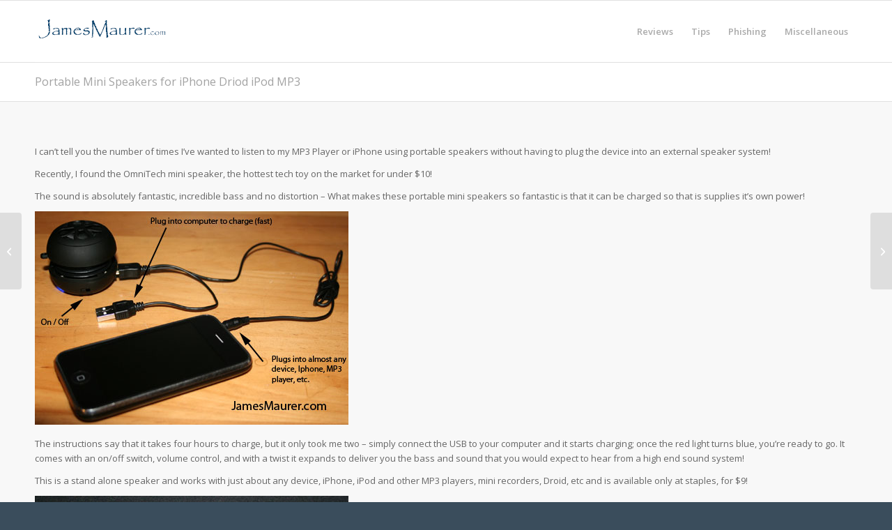

--- FILE ---
content_type: text/html; charset=UTF-8
request_url: https://www.jamesmaurer.com/portable-mini-speakers-for-iphone-driod-ipod-mp3.asp
body_size: 21851
content:
<!DOCTYPE html>
<html dir="ltr" lang="en-US" prefix="og: https://ogp.me/ns#" class="html_stretched responsive av-preloader-disabled  html_header_top html_logo_left html_main_nav_header html_menu_right html_slim html_header_sticky html_header_shrinking html_mobile_menu_phone html_header_searchicon_disabled html_content_align_center html_header_unstick_top_disabled html_header_stretch_disabled html_av-overlay-side html_av-overlay-side-classic html_av-submenu-noclone html_entry_id_1132 av-cookies-no-cookie-consent av-no-preview av-default-lightbox html_text_menu_active av-mobile-menu-switch-default">
<head>
<meta charset="UTF-8" />
<meta name="robots" content="index, follow" />


<!-- mobile setting -->
<meta name="viewport" content="width=device-width, initial-scale=1">

<!-- Scripts/CSS and wp_head hook -->
<title>Portable Mini Speakers for iPhone Driod iPod MP3</title>

		<!-- All in One SEO 4.9.3 - aioseo.com -->
	<meta name="description" content="Portable Mini Speakers for iPhone Driod iPod MP3 that blow away the mini cube speaker and cost on 9 dollars!" />
	<meta name="robots" content="max-image-preview:large" />
	<meta name="author" content="Jim"/>
	<meta name="keywords" content="portable mini speakers,iphone speakers,driod speakers,ipod speakers,mp3 speakers,mini cube speakers" />
	<link rel="canonical" href="https://www.jamesmaurer.com/portable-mini-speakers-for-iphone-driod-ipod-mp3.asp" />
	<meta name="generator" content="All in One SEO (AIOSEO) 4.9.3" />
		<meta property="og:locale" content="en_US" />
		<meta property="og:site_name" content="James Maurer | Reviews and Tips on Cool Tools and Products" />
		<meta property="og:type" content="article" />
		<meta property="og:title" content="Portable Mini Speakers for iPhone Driod iPod MP3" />
		<meta property="og:description" content="Portable Mini Speakers for iPhone Driod iPod MP3 that blow away the mini cube speaker and cost on 9 dollars!" />
		<meta property="og:url" content="https://www.jamesmaurer.com/portable-mini-speakers-for-iphone-driod-ipod-mp3.asp" />
		<meta property="article:published_time" content="2009-12-03T03:09:00+00:00" />
		<meta property="article:modified_time" content="2019-04-17T14:31:29+00:00" />
		<meta name="twitter:card" content="summary" />
		<meta name="twitter:title" content="Portable Mini Speakers for iPhone Driod iPod MP3" />
		<meta name="twitter:description" content="Portable Mini Speakers for iPhone Driod iPod MP3 that blow away the mini cube speaker and cost on 9 dollars!" />
		<script type="application/ld+json" class="aioseo-schema">
			{"@context":"https:\/\/schema.org","@graph":[{"@type":"Article","@id":"https:\/\/www.jamesmaurer.com\/portable-mini-speakers-for-iphone-driod-ipod-mp3.asp#article","name":"Portable Mini Speakers for iPhone Driod iPod MP3","headline":"Portable Mini Speakers for iPhone Driod iPod MP3","author":{"@id":"https:\/\/www.jamesmaurer.com\/author\/administrator#author"},"publisher":{"@id":"https:\/\/www.jamesmaurer.com\/#organization"},"image":{"@type":"ImageObject","url":"https:\/\/www.jamesmaurer.com\/images\/portable-mini-speaker.jpg","@id":"https:\/\/www.jamesmaurer.com\/portable-mini-speakers-for-iphone-driod-ipod-mp3.asp\/#articleImage"},"datePublished":"2009-12-02T23:09:00-05:00","dateModified":"2019-04-17T10:31:29-04:00","inLanguage":"en-US","commentCount":45,"mainEntityOfPage":{"@id":"https:\/\/www.jamesmaurer.com\/portable-mini-speakers-for-iphone-driod-ipod-mp3.asp#webpage"},"isPartOf":{"@id":"https:\/\/www.jamesmaurer.com\/portable-mini-speakers-for-iphone-driod-ipod-mp3.asp#webpage"},"articleSection":"Reviews, Driod Speakers, Iphone Speakers, Ipod Speakers, Mini Speakers, Portable Speakers"},{"@type":"BreadcrumbList","@id":"https:\/\/www.jamesmaurer.com\/portable-mini-speakers-for-iphone-driod-ipod-mp3.asp#breadcrumblist","itemListElement":[{"@type":"ListItem","@id":"https:\/\/www.jamesmaurer.com#listItem","position":1,"name":"Home","item":"https:\/\/www.jamesmaurer.com","nextItem":{"@type":"ListItem","@id":"https:\/\/www.jamesmaurer.com\/network-security\/reviews#listItem","name":"Reviews"}},{"@type":"ListItem","@id":"https:\/\/www.jamesmaurer.com\/network-security\/reviews#listItem","position":2,"name":"Reviews","item":"https:\/\/www.jamesmaurer.com\/network-security\/reviews","nextItem":{"@type":"ListItem","@id":"https:\/\/www.jamesmaurer.com\/portable-mini-speakers-for-iphone-driod-ipod-mp3.asp#listItem","name":"Portable Mini Speakers for iPhone Driod iPod MP3"},"previousItem":{"@type":"ListItem","@id":"https:\/\/www.jamesmaurer.com#listItem","name":"Home"}},{"@type":"ListItem","@id":"https:\/\/www.jamesmaurer.com\/portable-mini-speakers-for-iphone-driod-ipod-mp3.asp#listItem","position":3,"name":"Portable Mini Speakers for iPhone Driod iPod MP3","previousItem":{"@type":"ListItem","@id":"https:\/\/www.jamesmaurer.com\/network-security\/reviews#listItem","name":"Reviews"}}]},{"@type":"Organization","@id":"https:\/\/www.jamesmaurer.com\/#organization","name":"James Maurer","description":"Reviews and Tips on Cool Tools and Products","url":"https:\/\/www.jamesmaurer.com\/"},{"@type":"Person","@id":"https:\/\/www.jamesmaurer.com\/author\/administrator#author","url":"https:\/\/www.jamesmaurer.com\/author\/administrator","name":"Jim"},{"@type":"WebPage","@id":"https:\/\/www.jamesmaurer.com\/portable-mini-speakers-for-iphone-driod-ipod-mp3.asp#webpage","url":"https:\/\/www.jamesmaurer.com\/portable-mini-speakers-for-iphone-driod-ipod-mp3.asp","name":"Portable Mini Speakers for iPhone Driod iPod MP3","description":"Portable Mini Speakers for iPhone Driod iPod MP3 that blow away the mini cube speaker and cost on 9 dollars!","inLanguage":"en-US","isPartOf":{"@id":"https:\/\/www.jamesmaurer.com\/#website"},"breadcrumb":{"@id":"https:\/\/www.jamesmaurer.com\/portable-mini-speakers-for-iphone-driod-ipod-mp3.asp#breadcrumblist"},"author":{"@id":"https:\/\/www.jamesmaurer.com\/author\/administrator#author"},"creator":{"@id":"https:\/\/www.jamesmaurer.com\/author\/administrator#author"},"datePublished":"2009-12-02T23:09:00-05:00","dateModified":"2019-04-17T10:31:29-04:00"},{"@type":"WebSite","@id":"https:\/\/www.jamesmaurer.com\/#website","url":"https:\/\/www.jamesmaurer.com\/","name":"James Maurer","description":"Reviews and Tips on Cool Tools and Products","inLanguage":"en-US","publisher":{"@id":"https:\/\/www.jamesmaurer.com\/#organization"}}]}
		</script>
		<!-- All in One SEO -->

<link rel="alternate" title="oEmbed (JSON)" type="application/json+oembed" href="https://www.jamesmaurer.com/wp-json/oembed/1.0/embed?url=https%3A%2F%2Fwww.jamesmaurer.com%2Fportable-mini-speakers-for-iphone-driod-ipod-mp3.asp" />
<link rel="alternate" title="oEmbed (XML)" type="text/xml+oembed" href="https://www.jamesmaurer.com/wp-json/oembed/1.0/embed?url=https%3A%2F%2Fwww.jamesmaurer.com%2Fportable-mini-speakers-for-iphone-driod-ipod-mp3.asp&#038;format=xml" />

<!-- google webfont font replacement -->

			<script type='text/javascript'>

				(function() {

					/*	check if webfonts are disabled by user setting via cookie - or user must opt in.	*/
					var html = document.getElementsByTagName('html')[0];
					var cookie_check = html.className.indexOf('av-cookies-needs-opt-in') >= 0 || html.className.indexOf('av-cookies-can-opt-out') >= 0;
					var allow_continue = true;
					var silent_accept_cookie = html.className.indexOf('av-cookies-user-silent-accept') >= 0;

					if( cookie_check && ! silent_accept_cookie )
					{
						if( ! document.cookie.match(/aviaCookieConsent/) || html.className.indexOf('av-cookies-session-refused') >= 0 )
						{
							allow_continue = false;
						}
						else
						{
							if( ! document.cookie.match(/aviaPrivacyRefuseCookiesHideBar/) )
							{
								allow_continue = false;
							}
							else if( ! document.cookie.match(/aviaPrivacyEssentialCookiesEnabled/) )
							{
								allow_continue = false;
							}
							else if( document.cookie.match(/aviaPrivacyGoogleWebfontsDisabled/) )
							{
								allow_continue = false;
							}
						}
					}

					if( allow_continue )
					{
						var f = document.createElement('link');

						f.type 	= 'text/css';
						f.rel 	= 'stylesheet';
						f.href 	= 'https://fonts.googleapis.com/css?family=Open+Sans:400,600&display=auto';
						f.id 	= 'avia-google-webfont';

						document.getElementsByTagName('head')[0].appendChild(f);
					}
				})();

			</script>
			<style id='wp-img-auto-sizes-contain-inline-css' type='text/css'>
img:is([sizes=auto i],[sizes^="auto," i]){contain-intrinsic-size:3000px 1500px}
/*# sourceURL=wp-img-auto-sizes-contain-inline-css */
</style>
<style id='wp-emoji-styles-inline-css' type='text/css'>

	img.wp-smiley, img.emoji {
		display: inline !important;
		border: none !important;
		box-shadow: none !important;
		height: 1em !important;
		width: 1em !important;
		margin: 0 0.07em !important;
		vertical-align: -0.1em !important;
		background: none !important;
		padding: 0 !important;
	}
/*# sourceURL=wp-emoji-styles-inline-css */
</style>
<link rel='stylesheet' id='wp-block-library-css' href='https://www.jamesmaurer.com/wp-includes/css/dist/block-library/style.min.css?ver=6.9' type='text/css' media='all' />
<style id='global-styles-inline-css' type='text/css'>
:root{--wp--preset--aspect-ratio--square: 1;--wp--preset--aspect-ratio--4-3: 4/3;--wp--preset--aspect-ratio--3-4: 3/4;--wp--preset--aspect-ratio--3-2: 3/2;--wp--preset--aspect-ratio--2-3: 2/3;--wp--preset--aspect-ratio--16-9: 16/9;--wp--preset--aspect-ratio--9-16: 9/16;--wp--preset--color--black: #000000;--wp--preset--color--cyan-bluish-gray: #abb8c3;--wp--preset--color--white: #ffffff;--wp--preset--color--pale-pink: #f78da7;--wp--preset--color--vivid-red: #cf2e2e;--wp--preset--color--luminous-vivid-orange: #ff6900;--wp--preset--color--luminous-vivid-amber: #fcb900;--wp--preset--color--light-green-cyan: #7bdcb5;--wp--preset--color--vivid-green-cyan: #00d084;--wp--preset--color--pale-cyan-blue: #8ed1fc;--wp--preset--color--vivid-cyan-blue: #0693e3;--wp--preset--color--vivid-purple: #9b51e0;--wp--preset--color--metallic-red: #b02b2c;--wp--preset--color--maximum-yellow-red: #edae44;--wp--preset--color--yellow-sun: #eeee22;--wp--preset--color--palm-leaf: #83a846;--wp--preset--color--aero: #7bb0e7;--wp--preset--color--old-lavender: #745f7e;--wp--preset--color--steel-teal: #5f8789;--wp--preset--color--raspberry-pink: #d65799;--wp--preset--color--medium-turquoise: #4ecac2;--wp--preset--gradient--vivid-cyan-blue-to-vivid-purple: linear-gradient(135deg,rgb(6,147,227) 0%,rgb(155,81,224) 100%);--wp--preset--gradient--light-green-cyan-to-vivid-green-cyan: linear-gradient(135deg,rgb(122,220,180) 0%,rgb(0,208,130) 100%);--wp--preset--gradient--luminous-vivid-amber-to-luminous-vivid-orange: linear-gradient(135deg,rgb(252,185,0) 0%,rgb(255,105,0) 100%);--wp--preset--gradient--luminous-vivid-orange-to-vivid-red: linear-gradient(135deg,rgb(255,105,0) 0%,rgb(207,46,46) 100%);--wp--preset--gradient--very-light-gray-to-cyan-bluish-gray: linear-gradient(135deg,rgb(238,238,238) 0%,rgb(169,184,195) 100%);--wp--preset--gradient--cool-to-warm-spectrum: linear-gradient(135deg,rgb(74,234,220) 0%,rgb(151,120,209) 20%,rgb(207,42,186) 40%,rgb(238,44,130) 60%,rgb(251,105,98) 80%,rgb(254,248,76) 100%);--wp--preset--gradient--blush-light-purple: linear-gradient(135deg,rgb(255,206,236) 0%,rgb(152,150,240) 100%);--wp--preset--gradient--blush-bordeaux: linear-gradient(135deg,rgb(254,205,165) 0%,rgb(254,45,45) 50%,rgb(107,0,62) 100%);--wp--preset--gradient--luminous-dusk: linear-gradient(135deg,rgb(255,203,112) 0%,rgb(199,81,192) 50%,rgb(65,88,208) 100%);--wp--preset--gradient--pale-ocean: linear-gradient(135deg,rgb(255,245,203) 0%,rgb(182,227,212) 50%,rgb(51,167,181) 100%);--wp--preset--gradient--electric-grass: linear-gradient(135deg,rgb(202,248,128) 0%,rgb(113,206,126) 100%);--wp--preset--gradient--midnight: linear-gradient(135deg,rgb(2,3,129) 0%,rgb(40,116,252) 100%);--wp--preset--font-size--small: 1rem;--wp--preset--font-size--medium: 1.125rem;--wp--preset--font-size--large: 1.75rem;--wp--preset--font-size--x-large: clamp(1.75rem, 3vw, 2.25rem);--wp--preset--spacing--20: 0.44rem;--wp--preset--spacing--30: 0.67rem;--wp--preset--spacing--40: 1rem;--wp--preset--spacing--50: 1.5rem;--wp--preset--spacing--60: 2.25rem;--wp--preset--spacing--70: 3.38rem;--wp--preset--spacing--80: 5.06rem;--wp--preset--shadow--natural: 6px 6px 9px rgba(0, 0, 0, 0.2);--wp--preset--shadow--deep: 12px 12px 50px rgba(0, 0, 0, 0.4);--wp--preset--shadow--sharp: 6px 6px 0px rgba(0, 0, 0, 0.2);--wp--preset--shadow--outlined: 6px 6px 0px -3px rgb(255, 255, 255), 6px 6px rgb(0, 0, 0);--wp--preset--shadow--crisp: 6px 6px 0px rgb(0, 0, 0);}:root { --wp--style--global--content-size: 800px;--wp--style--global--wide-size: 1130px; }:where(body) { margin: 0; }.wp-site-blocks > .alignleft { float: left; margin-right: 2em; }.wp-site-blocks > .alignright { float: right; margin-left: 2em; }.wp-site-blocks > .aligncenter { justify-content: center; margin-left: auto; margin-right: auto; }:where(.is-layout-flex){gap: 0.5em;}:where(.is-layout-grid){gap: 0.5em;}.is-layout-flow > .alignleft{float: left;margin-inline-start: 0;margin-inline-end: 2em;}.is-layout-flow > .alignright{float: right;margin-inline-start: 2em;margin-inline-end: 0;}.is-layout-flow > .aligncenter{margin-left: auto !important;margin-right: auto !important;}.is-layout-constrained > .alignleft{float: left;margin-inline-start: 0;margin-inline-end: 2em;}.is-layout-constrained > .alignright{float: right;margin-inline-start: 2em;margin-inline-end: 0;}.is-layout-constrained > .aligncenter{margin-left: auto !important;margin-right: auto !important;}.is-layout-constrained > :where(:not(.alignleft):not(.alignright):not(.alignfull)){max-width: var(--wp--style--global--content-size);margin-left: auto !important;margin-right: auto !important;}.is-layout-constrained > .alignwide{max-width: var(--wp--style--global--wide-size);}body .is-layout-flex{display: flex;}.is-layout-flex{flex-wrap: wrap;align-items: center;}.is-layout-flex > :is(*, div){margin: 0;}body .is-layout-grid{display: grid;}.is-layout-grid > :is(*, div){margin: 0;}body{padding-top: 0px;padding-right: 0px;padding-bottom: 0px;padding-left: 0px;}a:where(:not(.wp-element-button)){text-decoration: underline;}:root :where(.wp-element-button, .wp-block-button__link){background-color: #32373c;border-width: 0;color: #fff;font-family: inherit;font-size: inherit;font-style: inherit;font-weight: inherit;letter-spacing: inherit;line-height: inherit;padding-top: calc(0.667em + 2px);padding-right: calc(1.333em + 2px);padding-bottom: calc(0.667em + 2px);padding-left: calc(1.333em + 2px);text-decoration: none;text-transform: inherit;}.has-black-color{color: var(--wp--preset--color--black) !important;}.has-cyan-bluish-gray-color{color: var(--wp--preset--color--cyan-bluish-gray) !important;}.has-white-color{color: var(--wp--preset--color--white) !important;}.has-pale-pink-color{color: var(--wp--preset--color--pale-pink) !important;}.has-vivid-red-color{color: var(--wp--preset--color--vivid-red) !important;}.has-luminous-vivid-orange-color{color: var(--wp--preset--color--luminous-vivid-orange) !important;}.has-luminous-vivid-amber-color{color: var(--wp--preset--color--luminous-vivid-amber) !important;}.has-light-green-cyan-color{color: var(--wp--preset--color--light-green-cyan) !important;}.has-vivid-green-cyan-color{color: var(--wp--preset--color--vivid-green-cyan) !important;}.has-pale-cyan-blue-color{color: var(--wp--preset--color--pale-cyan-blue) !important;}.has-vivid-cyan-blue-color{color: var(--wp--preset--color--vivid-cyan-blue) !important;}.has-vivid-purple-color{color: var(--wp--preset--color--vivid-purple) !important;}.has-metallic-red-color{color: var(--wp--preset--color--metallic-red) !important;}.has-maximum-yellow-red-color{color: var(--wp--preset--color--maximum-yellow-red) !important;}.has-yellow-sun-color{color: var(--wp--preset--color--yellow-sun) !important;}.has-palm-leaf-color{color: var(--wp--preset--color--palm-leaf) !important;}.has-aero-color{color: var(--wp--preset--color--aero) !important;}.has-old-lavender-color{color: var(--wp--preset--color--old-lavender) !important;}.has-steel-teal-color{color: var(--wp--preset--color--steel-teal) !important;}.has-raspberry-pink-color{color: var(--wp--preset--color--raspberry-pink) !important;}.has-medium-turquoise-color{color: var(--wp--preset--color--medium-turquoise) !important;}.has-black-background-color{background-color: var(--wp--preset--color--black) !important;}.has-cyan-bluish-gray-background-color{background-color: var(--wp--preset--color--cyan-bluish-gray) !important;}.has-white-background-color{background-color: var(--wp--preset--color--white) !important;}.has-pale-pink-background-color{background-color: var(--wp--preset--color--pale-pink) !important;}.has-vivid-red-background-color{background-color: var(--wp--preset--color--vivid-red) !important;}.has-luminous-vivid-orange-background-color{background-color: var(--wp--preset--color--luminous-vivid-orange) !important;}.has-luminous-vivid-amber-background-color{background-color: var(--wp--preset--color--luminous-vivid-amber) !important;}.has-light-green-cyan-background-color{background-color: var(--wp--preset--color--light-green-cyan) !important;}.has-vivid-green-cyan-background-color{background-color: var(--wp--preset--color--vivid-green-cyan) !important;}.has-pale-cyan-blue-background-color{background-color: var(--wp--preset--color--pale-cyan-blue) !important;}.has-vivid-cyan-blue-background-color{background-color: var(--wp--preset--color--vivid-cyan-blue) !important;}.has-vivid-purple-background-color{background-color: var(--wp--preset--color--vivid-purple) !important;}.has-metallic-red-background-color{background-color: var(--wp--preset--color--metallic-red) !important;}.has-maximum-yellow-red-background-color{background-color: var(--wp--preset--color--maximum-yellow-red) !important;}.has-yellow-sun-background-color{background-color: var(--wp--preset--color--yellow-sun) !important;}.has-palm-leaf-background-color{background-color: var(--wp--preset--color--palm-leaf) !important;}.has-aero-background-color{background-color: var(--wp--preset--color--aero) !important;}.has-old-lavender-background-color{background-color: var(--wp--preset--color--old-lavender) !important;}.has-steel-teal-background-color{background-color: var(--wp--preset--color--steel-teal) !important;}.has-raspberry-pink-background-color{background-color: var(--wp--preset--color--raspberry-pink) !important;}.has-medium-turquoise-background-color{background-color: var(--wp--preset--color--medium-turquoise) !important;}.has-black-border-color{border-color: var(--wp--preset--color--black) !important;}.has-cyan-bluish-gray-border-color{border-color: var(--wp--preset--color--cyan-bluish-gray) !important;}.has-white-border-color{border-color: var(--wp--preset--color--white) !important;}.has-pale-pink-border-color{border-color: var(--wp--preset--color--pale-pink) !important;}.has-vivid-red-border-color{border-color: var(--wp--preset--color--vivid-red) !important;}.has-luminous-vivid-orange-border-color{border-color: var(--wp--preset--color--luminous-vivid-orange) !important;}.has-luminous-vivid-amber-border-color{border-color: var(--wp--preset--color--luminous-vivid-amber) !important;}.has-light-green-cyan-border-color{border-color: var(--wp--preset--color--light-green-cyan) !important;}.has-vivid-green-cyan-border-color{border-color: var(--wp--preset--color--vivid-green-cyan) !important;}.has-pale-cyan-blue-border-color{border-color: var(--wp--preset--color--pale-cyan-blue) !important;}.has-vivid-cyan-blue-border-color{border-color: var(--wp--preset--color--vivid-cyan-blue) !important;}.has-vivid-purple-border-color{border-color: var(--wp--preset--color--vivid-purple) !important;}.has-metallic-red-border-color{border-color: var(--wp--preset--color--metallic-red) !important;}.has-maximum-yellow-red-border-color{border-color: var(--wp--preset--color--maximum-yellow-red) !important;}.has-yellow-sun-border-color{border-color: var(--wp--preset--color--yellow-sun) !important;}.has-palm-leaf-border-color{border-color: var(--wp--preset--color--palm-leaf) !important;}.has-aero-border-color{border-color: var(--wp--preset--color--aero) !important;}.has-old-lavender-border-color{border-color: var(--wp--preset--color--old-lavender) !important;}.has-steel-teal-border-color{border-color: var(--wp--preset--color--steel-teal) !important;}.has-raspberry-pink-border-color{border-color: var(--wp--preset--color--raspberry-pink) !important;}.has-medium-turquoise-border-color{border-color: var(--wp--preset--color--medium-turquoise) !important;}.has-vivid-cyan-blue-to-vivid-purple-gradient-background{background: var(--wp--preset--gradient--vivid-cyan-blue-to-vivid-purple) !important;}.has-light-green-cyan-to-vivid-green-cyan-gradient-background{background: var(--wp--preset--gradient--light-green-cyan-to-vivid-green-cyan) !important;}.has-luminous-vivid-amber-to-luminous-vivid-orange-gradient-background{background: var(--wp--preset--gradient--luminous-vivid-amber-to-luminous-vivid-orange) !important;}.has-luminous-vivid-orange-to-vivid-red-gradient-background{background: var(--wp--preset--gradient--luminous-vivid-orange-to-vivid-red) !important;}.has-very-light-gray-to-cyan-bluish-gray-gradient-background{background: var(--wp--preset--gradient--very-light-gray-to-cyan-bluish-gray) !important;}.has-cool-to-warm-spectrum-gradient-background{background: var(--wp--preset--gradient--cool-to-warm-spectrum) !important;}.has-blush-light-purple-gradient-background{background: var(--wp--preset--gradient--blush-light-purple) !important;}.has-blush-bordeaux-gradient-background{background: var(--wp--preset--gradient--blush-bordeaux) !important;}.has-luminous-dusk-gradient-background{background: var(--wp--preset--gradient--luminous-dusk) !important;}.has-pale-ocean-gradient-background{background: var(--wp--preset--gradient--pale-ocean) !important;}.has-electric-grass-gradient-background{background: var(--wp--preset--gradient--electric-grass) !important;}.has-midnight-gradient-background{background: var(--wp--preset--gradient--midnight) !important;}.has-small-font-size{font-size: var(--wp--preset--font-size--small) !important;}.has-medium-font-size{font-size: var(--wp--preset--font-size--medium) !important;}.has-large-font-size{font-size: var(--wp--preset--font-size--large) !important;}.has-x-large-font-size{font-size: var(--wp--preset--font-size--x-large) !important;}
/*# sourceURL=global-styles-inline-css */
</style>

<link rel='stylesheet' id='cpsh-shortcodes-css' href='https://www.jamesmaurer.com/wp-content/plugins/column-shortcodes//assets/css/shortcodes.css?ver=1.0.1' type='text/css' media='all' />
<link rel='stylesheet' id='avia-merged-styles-css' href='https://www.jamesmaurer.com/wp-content/uploaded/dynamic_avia/avia-merged-styles-fe3b4915b8f0c06580f0bb46ea03ef94---6972dc0269175.css' type='text/css' media='all' />
<script type="text/javascript" src="https://www.jamesmaurer.com/wp-includes/js/jquery/jquery.min.js?ver=3.7.1" id="jquery-core-js"></script>
<script type="text/javascript" src="https://www.jamesmaurer.com/wp-includes/js/jquery/jquery-migrate.min.js?ver=3.4.1" id="jquery-migrate-js"></script>
<script type="text/javascript" src="https://www.jamesmaurer.com/wp-content/uploaded/dynamic_avia/avia-head-scripts-42d1395ac72bbeb4c73851184310d11f---6972dc0276736.js" id="avia-head-scripts-js"></script>
<link rel="https://api.w.org/" href="https://www.jamesmaurer.com/wp-json/" /><link rel="alternate" title="JSON" type="application/json" href="https://www.jamesmaurer.com/wp-json/wp/v2/posts/1132" />

<link rel="icon" href="https://www.jamesmaurer.com/wp-content/uploaded/favicon.ico" type="image/x-icon">
<!--[if lt IE 9]><script src="https://www.jamesmaurer.com/wp-content/themes/enfold/js/html5shiv.js"></script><![endif]--><link rel="profile" href="https://gmpg.org/xfn/11" />
<link rel="alternate" type="application/rss+xml" title="James Maurer RSS2 Feed" href="https://www.jamesmaurer.com/feed" />
<link rel="pingback" href="https://www.jamesmaurer.com/xmlrpc.php" />

<!-- To speed up the rendering and to display the site as fast as possible to the user we include some styles and scripts for above the fold content inline -->
<script type="text/javascript">'use strict';var avia_is_mobile=!1;if(/Android|webOS|iPhone|iPad|iPod|BlackBerry|IEMobile|Opera Mini/i.test(navigator.userAgent)&&'ontouchstart' in document.documentElement){avia_is_mobile=!0;document.documentElement.className+=' avia_mobile '}
else{document.documentElement.className+=' avia_desktop '};document.documentElement.className+=' js_active ';(function(){var e=['-webkit-','-moz-','-ms-',''],n='',o=!1,a=!1;for(var t in e){if(e[t]+'transform' in document.documentElement.style){o=!0;n=e[t]+'transform'};if(e[t]+'perspective' in document.documentElement.style){a=!0}};if(o){document.documentElement.className+=' avia_transform '};if(a){document.documentElement.className+=' avia_transform3d '};if(typeof document.getElementsByClassName=='function'&&typeof document.documentElement.getBoundingClientRect=='function'&&avia_is_mobile==!1){if(n&&window.innerHeight>0){setTimeout(function(){var e=0,o={},a=0,t=document.getElementsByClassName('av-parallax'),i=window.pageYOffset||document.documentElement.scrollTop;for(e=0;e<t.length;e++){t[e].style.top='0px';o=t[e].getBoundingClientRect();a=Math.ceil((window.innerHeight+i-o.top)*0.3);t[e].style[n]='translate(0px, '+a+'px)';t[e].style.top='auto';t[e].className+=' enabled-parallax '}},50)}}})();</script><style type="text/css">
		@font-face {font-family: 'entypo-fontello-enfold'; font-weight: normal; font-style: normal; font-display: auto;
		src: url('https://www.jamesmaurer.com/wp-content/themes/enfold/config-templatebuilder/avia-template-builder/assets/fonts/entypo-fontello-enfold/entypo-fontello-enfold.woff2') format('woff2'),
		url('https://www.jamesmaurer.com/wp-content/themes/enfold/config-templatebuilder/avia-template-builder/assets/fonts/entypo-fontello-enfold/entypo-fontello-enfold.woff') format('woff'),
		url('https://www.jamesmaurer.com/wp-content/themes/enfold/config-templatebuilder/avia-template-builder/assets/fonts/entypo-fontello-enfold/entypo-fontello-enfold.ttf') format('truetype'),
		url('https://www.jamesmaurer.com/wp-content/themes/enfold/config-templatebuilder/avia-template-builder/assets/fonts/entypo-fontello-enfold/entypo-fontello-enfold.svg#entypo-fontello-enfold') format('svg'),
		url('https://www.jamesmaurer.com/wp-content/themes/enfold/config-templatebuilder/avia-template-builder/assets/fonts/entypo-fontello-enfold/entypo-fontello-enfold.eot'),
		url('https://www.jamesmaurer.com/wp-content/themes/enfold/config-templatebuilder/avia-template-builder/assets/fonts/entypo-fontello-enfold/entypo-fontello-enfold.eot?#iefix') format('embedded-opentype');
		}

		#top .avia-font-entypo-fontello-enfold, body .avia-font-entypo-fontello-enfold, html body [data-av_iconfont='entypo-fontello-enfold']:before{ font-family: 'entypo-fontello-enfold'; }
		
		@font-face {font-family: 'entypo-fontello'; font-weight: normal; font-style: normal; font-display: auto;
		src: url('https://www.jamesmaurer.com/wp-content/themes/enfold/config-templatebuilder/avia-template-builder/assets/fonts/entypo-fontello/entypo-fontello.woff2') format('woff2'),
		url('https://www.jamesmaurer.com/wp-content/themes/enfold/config-templatebuilder/avia-template-builder/assets/fonts/entypo-fontello/entypo-fontello.woff') format('woff'),
		url('https://www.jamesmaurer.com/wp-content/themes/enfold/config-templatebuilder/avia-template-builder/assets/fonts/entypo-fontello/entypo-fontello.ttf') format('truetype'),
		url('https://www.jamesmaurer.com/wp-content/themes/enfold/config-templatebuilder/avia-template-builder/assets/fonts/entypo-fontello/entypo-fontello.svg#entypo-fontello') format('svg'),
		url('https://www.jamesmaurer.com/wp-content/themes/enfold/config-templatebuilder/avia-template-builder/assets/fonts/entypo-fontello/entypo-fontello.eot'),
		url('https://www.jamesmaurer.com/wp-content/themes/enfold/config-templatebuilder/avia-template-builder/assets/fonts/entypo-fontello/entypo-fontello.eot?#iefix') format('embedded-opentype');
		}

		#top .avia-font-entypo-fontello, body .avia-font-entypo-fontello, html body [data-av_iconfont='entypo-fontello']:before{ font-family: 'entypo-fontello'; }
		</style>
</head>

<body id="top" class="wp-singular post-template-default single single-post postid-1132 single-format-standard wp-theme-enfold wp-child-theme-enfold-child stretched rtl_columns av-curtain-numeric open_sans  post-type-post category-reviews post_tag-driod-speakers post_tag-iphone-speakers post_tag-ipod-speakers post_tag-mini-speakers post_tag-portable-speakers avia-responsive-images-support" itemscope="itemscope" itemtype="https://schema.org/WebPage" >

	
	<div id='wrap_all'>

	
<header id='header' class='all_colors header_color light_bg_color  av_header_top av_logo_left av_main_nav_header av_menu_right av_slim av_header_sticky av_header_shrinking av_header_stretch_disabled av_mobile_menu_phone av_header_searchicon_disabled av_header_unstick_top_disabled av_bottom_nav_disabled  av_header_border_disabled' aria-label="Header" data-av_shrink_factor='50' role="banner" itemscope="itemscope" itemtype="https://schema.org/WPHeader" >

		<div  id='header_main' class='container_wrap container_wrap_logo'>

        <div class='container av-logo-container'><div class='inner-container'><span class='logo avia-standard-logo'><a href='https://www.jamesmaurer.com/' class='' aria-label='jamesmaurer' title='jamesmaurer'><img src="https://www.jamesmaurer.com/wp-content/uploaded/jamesmaurer.png" srcset="https://www.jamesmaurer.com/wp-content/uploaded/jamesmaurer.png 340w, https://www.jamesmaurer.com/wp-content/uploaded/jamesmaurer-300x138.png 300w" sizes="(max-width: 340px) 100vw, 340px" height="100" width="300" alt='James Maurer' title='jamesmaurer' /></a></span><nav class='main_menu' data-selectname='Select a page'  role="navigation" itemscope="itemscope" itemtype="https://schema.org/SiteNavigationElement" ><div class="avia-menu av-main-nav-wrap"><ul role="menu" class="menu av-main-nav" id="avia-menu"><li role="menuitem" id="menu-item-2373" class="menu-item menu-item-type-custom menu-item-object-custom menu-item-has-children menu-item-top-level menu-item-top-level-1"><a href="https://www.jamesmaurer.com/network-security/reviews" itemprop="url" tabindex="0"><span class="avia-bullet"></span><span class="avia-menu-text">Reviews</span><span class="avia-menu-fx"><span class="avia-arrow-wrap"><span class="avia-arrow"></span></span></span></a>


<ul class="sub-menu">
	<li role="menuitem" id="menu-item-2443" class="menu-item menu-item-type-custom menu-item-object-custom"><a href="https://www.jamesmaurer.com/john-deere-hydrostatic-transmission-fix.asp" itemprop="url" tabindex="0"><span class="avia-bullet"></span><span class="avia-menu-text">John Deere Hydrostatic Transmission Fix</span></a></li>
	<li role="menuitem" id="menu-item-2498" class="menu-item menu-item-type-custom menu-item-object-custom"><a href="https://www.jamesmaurer.com/worlds-brightest-flashlight.asp" itemprop="url" tabindex="0"><span class="avia-bullet"></span><span class="avia-menu-text">Worlds Brightest Flashlight</span></a></li>
	<li role="menuitem" id="menu-item-2380" class="menu-item menu-item-type-custom menu-item-object-custom"><a href="https://www.jamesmaurer.com/roll-in-dock.asp" itemprop="url" tabindex="0"><span class="avia-bullet"></span><span class="avia-menu-text">Roll in Dock</span></a></li>
	<li role="menuitem" id="menu-item-2381" class="menu-item menu-item-type-custom menu-item-object-custom"><a href="https://www.jamesmaurer.com/baker-marine-muskegon-boat-repair.asp" itemprop="url" tabindex="0"><span class="avia-bullet"></span><span class="avia-menu-text">Baker Marine – Muskegon Boat Repair</span></a></li>
	<li role="menuitem" id="menu-item-2378" class="menu-item menu-item-type-custom menu-item-object-custom"><a href="https://www.jamesmaurer.com/wyndham-myrtle-beach-review.asp" itemprop="url" tabindex="0"><span class="avia-bullet"></span><span class="avia-menu-text">Wyndham Myrtle Beach Review</span></a></li>
</ul>
</li>
<li role="menuitem" id="menu-item-2382" class="menu-item menu-item-type-custom menu-item-object-custom menu-item-has-children menu-item-top-level menu-item-top-level-2"><a href="https://www.jamesmaurer.com/network-security/tips" itemprop="url" tabindex="0"><span class="avia-bullet"></span><span class="avia-menu-text">Tips</span><span class="avia-menu-fx"><span class="avia-arrow-wrap"><span class="avia-arrow"></span></span></span></a>


<ul class="sub-menu">
	<li role="menuitem" id="menu-item-2387" class="menu-item menu-item-type-custom menu-item-object-custom"><a title="How to block inapproprate content from children" href="https://www.jamesmaurer.com/how-to-block-inappropriate-content-at-home.asp" itemprop="url" tabindex="0"><span class="avia-bullet"></span><span class="avia-menu-text">Keep Your Child Safe on the Internet!</span></a></li>
	<li role="menuitem" id="menu-item-4549" class="menu-item menu-item-type-post_type menu-item-object-post"><a href="https://www.jamesmaurer.com/how-i-passed-the-drone-test-remote-pilot-certification-uag.asp" itemprop="url" tabindex="0"><span class="avia-bullet"></span><span class="avia-menu-text">How I Passed the Drone Test Remote Pilot Certification UAG</span></a></li>
	<li role="menuitem" id="menu-item-2446" class="menu-item menu-item-type-custom menu-item-object-custom"><a href="https://www.jamesmaurer.com/john-deere-mower-stalls.asp" itemprop="url" tabindex="0"><span class="avia-bullet"></span><span class="avia-menu-text">John Deere Mower Stalls</span></a></li>
	<li role="menuitem" id="menu-item-2445" class="menu-item menu-item-type-custom menu-item-object-custom"><a href="https://www.jamesmaurer.com/car-door-wont-close-or-stay-shut.asp" itemprop="url" tabindex="0"><span class="avia-bullet"></span><span class="avia-menu-text">Car Door Won’t Close or Stay Shut</span></a></li>
</ul>
</li>
<li role="menuitem" id="menu-item-2360" class="menu-item menu-item-type-taxonomy menu-item-object-category menu-item-has-children menu-item-top-level menu-item-top-level-3"><a href="https://www.jamesmaurer.com/network-security/phishing" itemprop="url" tabindex="0"><span class="avia-bullet"></span><span class="avia-menu-text">Phishing</span><span class="avia-menu-subtext">This section is about Phishing; way in which crooks try to get you to give them your personal information!</span><span class="avia-menu-fx"><span class="avia-arrow-wrap"><span class="avia-arrow"></span></span></span></a>


<ul class="sub-menu">
	<li role="menuitem" id="menu-item-3030" class="menu-item menu-item-type-custom menu-item-object-custom"><a href="https://www.jamesmaurer.com/willing-to-donate-5-million-dollars.asp" itemprop="url" tabindex="0"><span class="avia-bullet"></span><span class="avia-menu-text">Willing to Donate 5 Million Dollars</span></a></li>
	<li role="menuitem" id="menu-item-2366" class="menu-item menu-item-type-custom menu-item-object-custom"><a href="https://www.jamesmaurer.com/the-coca-cola-company-official-prize-notification.asp" itemprop="url" tabindex="0"><span class="avia-bullet"></span><span class="avia-menu-text">The Coca Cola Company Official Prize Notification</span></a></li>
	<li role="menuitem" id="menu-item-2367" class="menu-item menu-item-type-custom menu-item-object-custom"><a href="https://www.jamesmaurer.com/wp-admin/post.php?post=149&amp;action=edit" itemprop="url" tabindex="0"><span class="avia-bullet"></span><span class="avia-menu-text">MSN YAHOO LOTTERY</span></a></li>
	<li role="menuitem" id="menu-item-2368" class="menu-item menu-item-type-custom menu-item-object-custom"><a href="https://www.jamesmaurer.com/2010-world-cup-in-south-africa-fifa-promotion-team.asp" itemprop="url" tabindex="0"><span class="avia-bullet"></span><span class="avia-menu-text">2010 World cup in South Africa FIFA Promotion team</span></a></li>
	<li role="menuitem" id="menu-item-2369" class="menu-item menu-item-type-custom menu-item-object-custom"><a href="https://www.jamesmaurer.com/800000-atm-card-payment-center-scam.asp" itemprop="url" tabindex="0"><span class="avia-bullet"></span><span class="avia-menu-text">800,000 ATM Card Payment Center Scam</span></a></li>
	<li role="menuitem" id="menu-item-2370" class="menu-item menu-item-type-custom menu-item-object-custom"><a href="https://www.jamesmaurer.com/coca-cola-online-promotions.asp" itemprop="url" tabindex="0"><span class="avia-bullet"></span><span class="avia-menu-text">Coca-Cola Online Promotions</span></a></li>
</ul>
</li>
<li role="menuitem" id="menu-item-5992" class="menu-item menu-item-type-taxonomy menu-item-object-category menu-item-has-children menu-item-top-level menu-item-top-level-4"><a href="https://www.jamesmaurer.com/network-security/misc-articles" itemprop="url" tabindex="0"><span class="avia-bullet"></span><span class="avia-menu-text">Miscellaneous</span><span class="avia-menu-fx"><span class="avia-arrow-wrap"><span class="avia-arrow"></span></span></span></a>


<ul class="sub-menu">
	<li role="menuitem" id="menu-item-4748" class="menu-item menu-item-type-post_type menu-item-object-page"><a href="https://www.jamesmaurer.com/john-deere-class-action-lawsuit" itemprop="url" tabindex="0"><span class="avia-bullet"></span><span class="avia-menu-text">John Deere Class Action Lawsuit</span></a></li>
	<li role="menuitem" id="menu-item-2441" class="menu-item menu-item-type-custom menu-item-object-custom"><a href="https://www.jamesmaurer.com/adverse-possession.asp" itemprop="url" tabindex="0"><span class="avia-bullet"></span><span class="avia-menu-text">Adverse Possession</span></a></li>
	<li role="menuitem" id="menu-item-2439" class="menu-item menu-item-type-custom menu-item-object-custom"><a href="https://www.jamesmaurer.com/walmart-application.asp" itemprop="url" tabindex="0"><span class="avia-bullet"></span><span class="avia-menu-text">Walmart Application</span></a></li>
	<li role="menuitem" id="menu-item-4753" class="menu-item menu-item-type-post_type menu-item-object-page"><a href="https://www.jamesmaurer.com/web-based-crm" itemprop="url" tabindex="0"><span class="avia-bullet"></span><span class="avia-menu-text">Web Based CRM</span></a></li>
</ul>
</li>
<li class="av-burger-menu-main menu-item-avia-special " role="menuitem">
	        			<a href="#" aria-label="Menu" aria-hidden="false">
							<span class="av-hamburger av-hamburger--spin av-js-hamburger">
								<span class="av-hamburger-box">
						          <span class="av-hamburger-inner"></span>
						          <strong>Menu</strong>
								</span>
							</span>
							<span class="avia_hidden_link_text">Menu</span>
						</a>
	        		   </li></ul></div></nav></div> </div> 
		<!-- end container_wrap-->
		</div>
<div class="header_bg"></div>
<!-- end header -->
</header>

	<div id='main' class='all_colors' data-scroll-offset='88'>

	<div class='stretch_full container_wrap alternate_color light_bg_color title_container'><div class='container'><h1 class='main-title entry-title '><a href='https://www.jamesmaurer.com/portable-mini-speakers-for-iphone-driod-ipod-mp3.asp' rel='bookmark' title='Permanent Link: Portable Mini Speakers for iPhone Driod iPod MP3'  itemprop="headline" >Portable Mini Speakers for iPhone Driod iPod MP3</a></h1></div></div><div   class='main_color container_wrap_first container_wrap fullsize'  ><div class='container av-section-cont-open' ><main  role="main" itemscope="itemscope" itemtype="https://schema.org/Blog"  class='template-page content  av-content-full alpha units'><div class='post-entry post-entry-type-page post-entry-1132'><div class='entry-content-wrapper clearfix'><section  class='av_textblock_section av-3m73fw-44f0790ecab8c3d9f413ef46b35e0efb '   itemscope="itemscope" itemtype="https://schema.org/BlogPosting" itemprop="blogPost" ><div class='avia_textblock'  itemprop="text" ><p>I can&#8217;t tell you the number of times I&#8217;ve wanted to listen to my MP3 Player or iPhone using portable speakers without having to plug the device into an external speaker system!</p>
<p>Recently, I found the OmniTech mini speaker, the hottest tech toy on the market for under $10!</p>
<p>The sound is absolutely fantastic, incredible bass and no distortion &#8211; What makes these portable mini speakers so fantastic is that it can be charged so that is supplies it&#8217;s own power!</p>
<p><img decoding="async" src="https://www.jamesmaurer.com/images/portable-mini-speaker.jpg" alt="Portable mini speaker for iphone, droid" /></p>
<p>The instructions say that it takes four hours to charge, but it only took me two &#8211; simply connect the USB to your computer and it starts charging; once the red light turns blue, you&#8217;re ready to go. It comes with an on/off switch, volume control, and with a twist it expands to deliver you the bass and sound that you would expect to hear from a high end sound system!</p>
<p>This is a stand alone speaker and works with just about any device, iPhone, iPod and other MP3 players, mini recorders, Droid, etc and is available only at staples, for $9!</p>
<p><img decoding="async" src="https://www.jamesmaurer.com/images/omnitech-mini-speaker.jpg" alt="Omnitech mini speaker for iphone droid" /></p>
<p>I searched the internet and could not find any reference to this portable mini speaker, but for your reference, the label says:</p>
<p>OmniTech<br />
Model# 18721<br />
Batt: Li-ion 3.7V/300mAh<br />
Charge: DC 5V</p>
<p>I highly doubt these speakers will last long, so stop by now and pick one up &#8211; it makes an awesome gift!</p>
<p>Update: 12/06/09</p>
<p>Was shopping for Christmas Gifts at Toysrus and found these iHome portable mini speakers on sale for $19.99 and appear to be the exact same, just different name. Competitive out there! Here is a picture:<br />
<img decoding="async" src="https://www.jamesmaurer.com/images/ihome-portable-multimedia-speaker.jpg" alt="iHome Portable Multimedia Speakers" /></p>
<p>Although I could not find much information about OmniTech Speakers, I did find a ton on iHome by doing a search for iHM7BC Portable Multimedia Speaker; prices ranged from $19.95 to $29.95.</p>
<p>In short, $9 is a steal!!!</p>
</div></section>
<div  class='av-buildercomment av-2dxim4-f3bf15c81afc006d0fedf0098b80f36e  av-blog-meta-author-disabled av-blog-meta-comments-disabled av-blog-meta-category-disabled av-blog-meta-date-disabled av-blog-meta-html-info-disabled av-blog-meta-tag-disabled'><div class="av-buildercomment-unapproved"><span>1 comment(s) need to be approved.</span></div>


<div class='comment-entry post-entry'>

			<div class='comment_meta_container'>

				<div class='side-container-comment'>

	        		<div class='side-container-comment-inner'>
	        			
	        			<span class='comment-count'>45</span>
   						<span class='comment-text'>replies</span>
   						<span class='center-border center-border-left'></span>
   						<span class='center-border center-border-right'></span>

					</div>
				</div>
			</div>

			<div class='comment_container'>

				<ol class="commentlist" id="comments">
				    <li class="comment even thread-even depth-1" id="li-comment-84813">

        <div id="comment-84813">
        <article>
            <div class="gravatar">
                            </div>

            <!-- display the comment -->
            <div class='comment_content'>
                <header class="comment-header" aria-label="Comment Info" >
                    <cite class="author_name heading"><cite class="comment_author_name">Richard Harold</cite></cite> <span class="says">says:</span>                    
                    <!-- display the comment metadata like time and date-->
                        <div class="comment-meta commentmetadata">
                            <a href="https://www.jamesmaurer.com/portable-mini-speakers-for-iphone-driod-ipod-mp3.asp#comment-84813">
                                <time  >
                                    March 20, 2015 at 7:48 pm                                </time>
                            </a>
                        </div>
                </header>

                <!-- display the comment text -->
                <div class='comment_text entry-content-wrapper clearfix' >
                <p>I have the Omnitech mini blue round speaker Model # 19644. It seems to have stopped working. Do you know who to contact for support? Where can another one be purchased?</p>
                                                </div>
            </div>

        </article>
    </div>
</li><!-- #comment-## -->
    <li class="comment odd alt thread-odd thread-alt depth-1" id="li-comment-79124">

        <div id="comment-79124">
        <article>
            <div class="gravatar">
                            </div>

            <!-- display the comment -->
            <div class='comment_content'>
                <header class="comment-header" aria-label="Comment Info" >
                    <cite class="author_name heading"><cite class="comment_author_name">Paul Palmer</cite></cite> <span class="says">says:</span>                    
                    <!-- display the comment metadata like time and date-->
                        <div class="comment-meta commentmetadata">
                            <a href="https://www.jamesmaurer.com/portable-mini-speakers-for-iphone-driod-ipod-mp3.asp#comment-79124">
                                <time  >
                                    February 26, 2014 at 11:50 pm                                </time>
                            </a>
                        </div>
                </header>

                <!-- display the comment text -->
                <div class='comment_text entry-content-wrapper clearfix' >
                <p>I had an Omnitech that began to cut out unpredictably. So I went searching for a way to open it up and maybe find a bad solder connection. I want to report that there are four small Phillips head screws at the base of the bellows. If you remove them with a jeweler&#8217;s screwdriver, the base comes off and you can see and hold the battery and the circuit board. I cleaned the ON-OFF switch with a drop of chlorinated solvent and reassembled it and it seems to be working fine.</p>
                                                </div>
            </div>

        </article>
    </div>
</li><!-- #comment-## -->
    <li class="comment even thread-even depth-1" id="li-comment-78105">

        <div id="comment-78105">
        <article>
            <div class="gravatar">
                            </div>

            <!-- display the comment -->
            <div class='comment_content'>
                <header class="comment-header" aria-label="Comment Info" >
                    <cite class="author_name heading"><cite class="comment_author_name">Juliana</cite></cite> <span class="says">says:</span>                    
                    <!-- display the comment metadata like time and date-->
                        <div class="comment-meta commentmetadata">
                            <a href="https://www.jamesmaurer.com/portable-mini-speakers-for-iphone-driod-ipod-mp3.asp#comment-78105">
                                <time  >
                                    July 29, 2012 at 1:29 pm                                </time>
                            </a>
                        </div>
                </header>

                <!-- display the comment text -->
                <div class='comment_text entry-content-wrapper clearfix' >
                <p>I just bought one a few days ago, I really enjoy this product but the problem it´s when I charge it in the USB the light is always blue and when I conect it whith my IPOD the battery of the speaker only last about two hours, is it normal? I don´t know if I´m charging wrong. Please help me.</p>
                                                </div>
            </div>

        </article>
    </div>
</li><!-- #comment-## -->
    <li class="comment odd alt thread-odd thread-alt depth-1" id="li-comment-77756">

        <div id="comment-77756">
        <article>
            <div class="gravatar">
                            </div>

            <!-- display the comment -->
            <div class='comment_content'>
                <header class="comment-header" aria-label="Comment Info" >
                    <cite class="author_name heading"><cite class="comment_author_name">Sonia Hazel</cite></cite> <span class="says">says:</span>                    
                    <!-- display the comment metadata like time and date-->
                        <div class="comment-meta commentmetadata">
                            <a href="https://www.jamesmaurer.com/portable-mini-speakers-for-iphone-driod-ipod-mp3.asp#comment-77756">
                                <time  >
                                    April 30, 2012 at 11:39 pm                                </time>
                            </a>
                        </div>
                </header>

                <!-- display the comment text -->
                <div class='comment_text entry-content-wrapper clearfix' >
                <p>Hi. I have been trying to get this particular omnitech mini speaker for under $ 10.00 with the VOLUME CONTROL where I can lower or increase the VOLUME ON THE SPEAKER. I can&#8217;t seem to find where to order it from when I see it. I ordered two differnt ones in the past, but they did not have the VOLUME CONTROL. Please help.</p>
                                                </div>
            </div>

        </article>
    </div>
</li><!-- #comment-## -->
    <li class="comment even thread-even depth-1" id="li-comment-77153">

        <div id="comment-77153">
        <article>
            <div class="gravatar">
                            </div>

            <!-- display the comment -->
            <div class='comment_content'>
                <header class="comment-header" aria-label="Comment Info" >
                    <cite class="author_name heading"><cite class="comment_author_name">Chuck</cite></cite> <span class="says">says:</span>                    
                    <!-- display the comment metadata like time and date-->
                        <div class="comment-meta commentmetadata">
                            <a href="https://www.jamesmaurer.com/portable-mini-speakers-for-iphone-driod-ipod-mp3.asp#comment-77153">
                                <time  >
                                    December 22, 2011 at 12:05 pm                                </time>
                            </a>
                        </div>
                </header>

                <!-- display the comment text -->
                <div class='comment_text entry-content-wrapper clearfix' >
                <p>Does anyone know where I can buy these? Checked Amazon, eBay, Staples and no luck.</p>
                                                </div>
            </div>

        </article>
    </div>
</li><!-- #comment-## -->
    <li class="comment odd alt thread-odd thread-alt depth-1" id="li-comment-77112">

        <div id="comment-77112">
        <article>
            <div class="gravatar">
                            </div>

            <!-- display the comment -->
            <div class='comment_content'>
                <header class="comment-header" aria-label="Comment Info" >
                    <cite class="author_name heading"><cite class="comment_author_name">PATRICK KUFFOUR</cite></cite> <span class="says">says:</span>                    
                    <!-- display the comment metadata like time and date-->
                        <div class="comment-meta commentmetadata">
                            <a href="https://www.jamesmaurer.com/portable-mini-speakers-for-iphone-driod-ipod-mp3.asp#comment-77112">
                                <time  >
                                    December 13, 2011 at 11:50 pm                                </time>
                            </a>
                        </div>
                </header>

                <!-- display the comment text -->
                <div class='comment_text entry-content-wrapper clearfix' >
                <p>omg..I have these.. I love them..i want to buy more if i can</p>
                                                </div>
            </div>

        </article>
    </div>
</li><!-- #comment-## -->
    <li class="comment even thread-even depth-1" id="li-comment-76166">

        <div id="comment-76166">
        <article>
            <div class="gravatar">
                            </div>

            <!-- display the comment -->
            <div class='comment_content'>
                <header class="comment-header" aria-label="Comment Info" >
                    <cite class="author_name heading"><cite class="comment_author_name">jordan</cite></cite> <span class="says">says:</span>                    
                    <!-- display the comment metadata like time and date-->
                        <div class="comment-meta commentmetadata">
                            <a href="https://www.jamesmaurer.com/portable-mini-speakers-for-iphone-driod-ipod-mp3.asp#comment-76166">
                                <time  >
                                    July 29, 2011 at 1:17 pm                                </time>
                            </a>
                        </div>
                </header>

                <!-- display the comment text -->
                <div class='comment_text entry-content-wrapper clearfix' >
                <p>you just plug it in it dont matter if its on or off and this thing is amazing i use it biking all the time so i can still hear cars and things as im biking and sometimes i bike with more than just me and it works great for everyone to listen to music and bike</p>
                                                </div>
            </div>

        </article>
    </div>
</li><!-- #comment-## -->
    <li class="comment odd alt thread-odd thread-alt depth-1" id="li-comment-75880">

        <div id="comment-75880">
        <article>
            <div class="gravatar">
                            </div>

            <!-- display the comment -->
            <div class='comment_content'>
                <header class="comment-header" aria-label="Comment Info" >
                    <cite class="author_name heading"><cite class="comment_author_name">bug</cite></cite> <span class="says">says:</span>                    
                    <!-- display the comment metadata like time and date-->
                        <div class="comment-meta commentmetadata">
                            <a href="https://www.jamesmaurer.com/portable-mini-speakers-for-iphone-driod-ipod-mp3.asp#comment-75880">
                                <time  >
                                    June 21, 2011 at 2:37 pm                                </time>
                            </a>
                        </div>
                </header>

                <!-- display the comment text -->
                <div class='comment_text entry-content-wrapper clearfix' >
                <p>how to charge this speaker!??? with turn on or off? pls!!!</p>
                                                </div>
            </div>

        </article>
    </div>
</li><!-- #comment-## -->
    <li class="comment even thread-even depth-1" id="li-comment-75855">

        <div id="comment-75855">
        <article>
            <div class="gravatar">
                            </div>

            <!-- display the comment -->
            <div class='comment_content'>
                <header class="comment-header" aria-label="Comment Info" >
                    <cite class="author_name heading"><cite class="comment_author_name">Raf</cite></cite> <span class="says">says:</span>                    
                    <!-- display the comment metadata like time and date-->
                        <div class="comment-meta commentmetadata">
                            <a href="https://www.jamesmaurer.com/portable-mini-speakers-for-iphone-driod-ipod-mp3.asp#comment-75855">
                                <time  >
                                    June 17, 2011 at 8:37 pm                                </time>
                            </a>
                        </div>
                </header>

                <!-- display the comment text -->
                <div class='comment_text entry-content-wrapper clearfix' >
                <p>I have 3 pairs. they are amazing&#8230;. but they aren&#8217;t sold anymore :-(  I serched everywhere.</p>
                                                </div>
            </div>

        </article>
    </div>
</li><!-- #comment-## -->
    <li class="comment odd alt thread-odd thread-alt depth-1" id="li-comment-73558">

        <div id="comment-73558">
        <article>
            <div class="gravatar">
                            </div>

            <!-- display the comment -->
            <div class='comment_content'>
                <header class="comment-header" aria-label="Comment Info" >
                    <cite class="author_name heading"><cite class="comment_author_name">Dave Israel</cite></cite> <span class="says">says:</span>                    
                    <!-- display the comment metadata like time and date-->
                        <div class="comment-meta commentmetadata">
                            <a href="https://www.jamesmaurer.com/portable-mini-speakers-for-iphone-driod-ipod-mp3.asp#comment-73558">
                                <time  >
                                    December 18, 2010 at 4:37 pm                                </time>
                            </a>
                        </div>
                </header>

                <!-- display the comment text -->
                <div class='comment_text entry-content-wrapper clearfix' >
                <p>Mine has a model number 20244, made in China.<br />
Dave</p>
                                                </div>
            </div>

        </article>
    </div>
</li><!-- #comment-## -->
    <li class="comment even thread-even depth-1" id="li-comment-73416">

        <div id="comment-73416">
        <article>
            <div class="gravatar">
                            </div>

            <!-- display the comment -->
            <div class='comment_content'>
                <header class="comment-header" aria-label="Comment Info" >
                    <cite class="author_name heading"><cite class="comment_author_name">serena</cite></cite> <span class="says">says:</span>                    
                    <!-- display the comment metadata like time and date-->
                        <div class="comment-meta commentmetadata">
                            <a href="https://www.jamesmaurer.com/portable-mini-speakers-for-iphone-driod-ipod-mp3.asp#comment-73416">
                                <time  >
                                    December 16, 2010 at 6:28 am                                </time>
                            </a>
                        </div>
                </header>

                <!-- display the comment text -->
                <div class='comment_text entry-content-wrapper clearfix' >
                <p>I&#8217;d like to introduce you a new speaker. Our mini speaker is the accessories for iphone, ipod, can suit to any laptop, mp3, mobile phone. and the attractive appearance, high quality make it a perfect gift for everyone. So the potential market is pretty large.</p>
<p>We are a mini speaker manufacturer in Guangzhou, China. Integrating mould developing, plastic injection, oil spraying and assembly. We can do OEM.</p>
<p>If interested pls advice, I can send you our catalogue pls tell me your E-mail or MSN.</p>
<p>looking forward to establish long term business relationship with you.<br />
Best Regards<br />
Serena Zhao</p>
                                                </div>
            </div>

        </article>
    </div>
</li><!-- #comment-## -->
    <li class="comment odd alt thread-odd thread-alt depth-1" id="li-comment-72786">

        <div id="comment-72786">
        <article>
            <div class="gravatar">
                            </div>

            <!-- display the comment -->
            <div class='comment_content'>
                <header class="comment-header" aria-label="Comment Info" >
                    <cite class="author_name heading"><cite class="comment_author_name">nybravest</cite></cite> <span class="says">says:</span>                    
                    <!-- display the comment metadata like time and date-->
                        <div class="comment-meta commentmetadata">
                            <a href="https://www.jamesmaurer.com/portable-mini-speakers-for-iphone-driod-ipod-mp3.asp#comment-72786">
                                <time  >
                                    December 9, 2010 at 10:04 am                                </time>
                            </a>
                        </div>
                </header>

                <!-- display the comment text -->
                <div class='comment_text entry-content-wrapper clearfix' >
                <p>Out of curiosity, I decided to see if anyone was sharing the same excitement I&#8217;ve had with my mini speaker.  Seems that there are many names for it.  Mine, like most of you guys had been purchased at a local staples in my Westchester, NY town.  </p>
<p>I love gadgets and stumbled upon this &#8220;little beast&#8221; at the checkout, looked at it, said, &#8220;what the heck&#8230; it&#8217;s $10 and purchased it.  Cutting to the chase&#8230;. and with the little twist to open it accordion style, the bass suddenly began to do its thing.  </p>
<p>I brought them to the firehouse and let some of my friends listen to them.  Needless to say, at least 10 of us went out that day to purchase one. Would&#8217;ve been more but, these things were either understocked or sold too fast.</p>
<p>I purchased this speaker around 2008??  In other words, I&#8217;ve had them for over a year perhaps, two.  </p>
<p>Here again is the model number of my purchase  Omnitech model #18721</p>
<p>Speaker is still running strong and I&#8217;ve never been able to discharge the battery completely.  Doesn&#8217;t take long to charge and is over a year to 2 years old.  </p>
<p>Downside&#8230;..  it doesn&#8217;t expand as much as it did when when I first purchased it.  Carelessly, I&#8217;ve been stretching it to regain its opening strength which pretty much worked and it&#8217;s still not broken.</p>
                                                </div>
            </div>

        </article>
    </div>
</li><!-- #comment-## -->
    <li class="comment even thread-even depth-1" id="li-comment-72570">

        <div id="comment-72570">
        <article>
            <div class="gravatar">
                            </div>

            <!-- display the comment -->
            <div class='comment_content'>
                <header class="comment-header" aria-label="Comment Info" >
                    <cite class="author_name heading"><cite class="comment_author_name">dicker</cite></cite> <span class="says">says:</span>                    
                    <!-- display the comment metadata like time and date-->
                        <div class="comment-meta commentmetadata">
                            <a href="https://www.jamesmaurer.com/portable-mini-speakers-for-iphone-driod-ipod-mp3.asp#comment-72570">
                                <time  >
                                    December 7, 2010 at 11:12 am                                </time>
                            </a>
                        </div>
                </header>

                <!-- display the comment text -->
                <div class='comment_text entry-content-wrapper clearfix' >
                <p>We are dicker trading co.ltd in china. we supply hamburger speaker with good quality and low price.Please contact us for more details.Thank you. </p>
                                                </div>
            </div>

        </article>
    </div>
</li><!-- #comment-## -->
    <li class="comment odd alt thread-odd thread-alt depth-1" id="li-comment-72455">

        <div id="comment-72455">
        <article>
            <div class="gravatar">
                            </div>

            <!-- display the comment -->
            <div class='comment_content'>
                <header class="comment-header" aria-label="Comment Info" >
                    <cite class="author_name heading"><cite class="comment_author_name">Steven</cite></cite> <span class="says">says:</span>                    
                    <!-- display the comment metadata like time and date-->
                        <div class="comment-meta commentmetadata">
                            <a href="https://www.jamesmaurer.com/portable-mini-speakers-for-iphone-driod-ipod-mp3.asp#comment-72455">
                                <time  >
                                    November 28, 2010 at 12:10 am                                </time>
                            </a>
                        </div>
                </header>

                <!-- display the comment text -->
                <div class='comment_text entry-content-wrapper clearfix' >
                <p>i don&#8217;t know how to charge, after i plug in the usb cord into computer for a long time, i just didn;t have any battery after i plug it out..help me..</p>
                                                </div>
            </div>

        </article>
    </div>
</li><!-- #comment-## -->
    <li class="comment byuser comment-author-administrator bypostauthor even thread-even depth-1" id="li-comment-72268">

        <div id="comment-72268">
        <article>
            <div class="gravatar">
                            </div>

            <!-- display the comment -->
            <div class='comment_content'>
                <header class="comment-header" aria-label="Comment Info" >
                    <cite class="author_name heading"><cite class="comment_author_name">Jim</cite></cite> <span class="says">says:</span>                    
                    <!-- display the comment metadata like time and date-->
                        <div class="comment-meta commentmetadata">
                            <a href="https://www.jamesmaurer.com/portable-mini-speakers-for-iphone-driod-ipod-mp3.asp#comment-72268">
                                <time  >
                                    November 9, 2010 at 7:59 am                                </time>
                            </a>
                        </div>
                </header>

                <!-- display the comment text -->
                <div class='comment_text entry-content-wrapper clearfix' >
                <p>Hi Rudy,</p>
<p>You don&#8217;t need to change the battery on the Portable Mini Speakers for iPhone Driod iPod MP3 &#8211; you simply plug in the usb cord into any computer and it charges in about 30 minutes!</p>
                                                </div>
            </div>

        </article>
    </div>
</li><!-- #comment-## -->
    <li class="comment odd alt thread-odd thread-alt depth-1" id="li-comment-72245">

        <div id="comment-72245">
        <article>
            <div class="gravatar">
                            </div>

            <!-- display the comment -->
            <div class='comment_content'>
                <header class="comment-header" aria-label="Comment Info" >
                    <cite class="author_name heading"><cite class="comment_author_name">Rudy</cite></cite> <span class="says">says:</span>                    
                    <!-- display the comment metadata like time and date-->
                        <div class="comment-meta commentmetadata">
                            <a href="https://www.jamesmaurer.com/portable-mini-speakers-for-iphone-driod-ipod-mp3.asp#comment-72245">
                                <time  >
                                    November 7, 2010 at 1:07 pm                                </time>
                            </a>
                        </div>
                </header>

                <!-- display the comment text -->
                <div class='comment_text entry-content-wrapper clearfix' >
                <p>How do I change the battery?</p>
                                                </div>
            </div>

        </article>
    </div>
</li><!-- #comment-## -->
    <li class="comment even thread-even depth-1" id="li-comment-72212">

        <div id="comment-72212">
        <article>
            <div class="gravatar">
                            </div>

            <!-- display the comment -->
            <div class='comment_content'>
                <header class="comment-header" aria-label="Comment Info" >
                    <cite class="author_name heading"><cite class="comment_author_name">Lena</cite></cite> <span class="says">says:</span>                    
                    <!-- display the comment metadata like time and date-->
                        <div class="comment-meta commentmetadata">
                            <a href="https://www.jamesmaurer.com/portable-mini-speakers-for-iphone-driod-ipod-mp3.asp#comment-72212">
                                <time  >
                                    November 4, 2010 at 12:31 am                                </time>
                            </a>
                        </div>
                </header>

                <!-- display the comment text -->
                <div class='comment_text entry-content-wrapper clearfix' >
                <p>I happened to walk by a display with the mini ipod speakers while at Staples. Decided to try it because of it&#8217;s unbeliveably reasonable price.  It is great!!  I use it to play music to set the atmosphere for Bible study and other meetings at church and at home.  The sound quality is amazing for such a tiny little thing.  A few of my friends went right out and bought one after seeing and hearing mine,  They agree that is wonderful technology.  Thank you to whoever invented this.</p>
                                                </div>
            </div>

        </article>
    </div>
</li><!-- #comment-## -->
    <li class="comment odd alt thread-odd thread-alt depth-1" id="li-comment-72115">

        <div id="comment-72115">
        <article>
            <div class="gravatar">
                            </div>

            <!-- display the comment -->
            <div class='comment_content'>
                <header class="comment-header" aria-label="Comment Info" >
                    <cite class="author_name heading"><cite class="comment_author_name">Sanity</cite></cite> <span class="says">says:</span>                    
                    <!-- display the comment metadata like time and date-->
                        <div class="comment-meta commentmetadata">
                            <a href="https://www.jamesmaurer.com/portable-mini-speakers-for-iphone-driod-ipod-mp3.asp#comment-72115">
                                <time  >
                                    October 26, 2010 at 2:31 am                                </time>
                            </a>
                        </div>
                </header>

                <!-- display the comment text -->
                <div class='comment_text entry-content-wrapper clearfix' >
                <p>im the easy tech at a staples in new york an i love these little guys we recently got a batch of colors red blue light blue green pink and purple. i have 5 of em never ha a problem but DOAs do happen, just like every other electronic device</p>
                                                </div>
            </div>

        </article>
    </div>
</li><!-- #comment-## -->
    <li class="comment even thread-even depth-1" id="li-comment-72042">

        <div id="comment-72042">
        <article>
            <div class="gravatar">
                            </div>

            <!-- display the comment -->
            <div class='comment_content'>
                <header class="comment-header" aria-label="Comment Info" >
                    <cite class="author_name heading"><cite class="comment_author_name">demi</cite></cite> <span class="says">says:</span>                    
                    <!-- display the comment metadata like time and date-->
                        <div class="comment-meta commentmetadata">
                            <a href="https://www.jamesmaurer.com/portable-mini-speakers-for-iphone-driod-ipod-mp3.asp#comment-72042">
                                <time  >
                                    October 18, 2010 at 4:24 am                                </time>
                            </a>
                        </div>
                </header>

                <!-- display the comment text -->
                <div class='comment_text entry-content-wrapper clearfix' >
                <p>hello ,everyone ,i from china ,our factory is manufacturer of mini speaker ,if you need ,welcome to purchase.</p>
                                                </div>
            </div>

        </article>
    </div>
</li><!-- #comment-## -->
    <li class="comment odd alt thread-odd thread-alt depth-1" id="li-comment-71956">

        <div id="comment-71956">
        <article>
            <div class="gravatar">
                            </div>

            <!-- display the comment -->
            <div class='comment_content'>
                <header class="comment-header" aria-label="Comment Info" >
                    <cite class="author_name heading"><cite class="comment_author_name">gohaku</cite></cite> <span class="says">says:</span>                    
                    <!-- display the comment metadata like time and date-->
                        <div class="comment-meta commentmetadata">
                            <a href="https://www.jamesmaurer.com/portable-mini-speakers-for-iphone-driod-ipod-mp3.asp#comment-71956">
                                <time  >
                                    October 10, 2010 at 6:21 pm                                </time>
                            </a>
                        </div>
                </header>

                <!-- display the comment text -->
                <div class='comment_text entry-content-wrapper clearfix' >
                <p>pretty good output for mini speakers at the price of $9.99 at Staples this week.</p>
                                                </div>
            </div>

        </article>
    </div>
</li><!-- #comment-## -->
    <li class="comment even thread-even depth-1" id="li-comment-71852">

        <div id="comment-71852">
        <article>
            <div class="gravatar">
                            </div>

            <!-- display the comment -->
            <div class='comment_content'>
                <header class="comment-header" aria-label="Comment Info" >
                    <cite class="author_name heading"><cite class="comment_author_name">Chiro</cite></cite> <span class="says">says:</span>                    
                    <!-- display the comment metadata like time and date-->
                        <div class="comment-meta commentmetadata">
                            <a href="https://www.jamesmaurer.com/portable-mini-speakers-for-iphone-driod-ipod-mp3.asp#comment-71852">
                                <time  >
                                    September 27, 2010 at 4:44 pm                                </time>
                            </a>
                        </div>
                </header>

                <!-- display the comment text -->
                <div class='comment_text entry-content-wrapper clearfix' >
                <p>Okay, grading this on a curve for size and cost, it is fabulous, a great product with awesome sound, at least proportionally. Unfortunately, I am on the road a lot, and bring my laptop with me, which is a Dell XPS Gen2 with a great sound system for a lappy.The problem is my laptop is woefully antiquated for a gaming machine and NONE of the new ones I want have a sound to equal it. So I am trying to find a mini speaker that at leat rivals my current laptop for bass and overall sound quality.</p>
<p>Again, this is not a dig on this product, as I think it is excellent for what it is!</p>
                                                </div>
            </div>

        </article>
    </div>
</li><!-- #comment-## -->
    <li class="comment byuser comment-author-administrator bypostauthor odd alt thread-odd thread-alt depth-1" id="li-comment-71756">

        <div id="comment-71756">
        <article>
            <div class="gravatar">
                            </div>

            <!-- display the comment -->
            <div class='comment_content'>
                <header class="comment-header" aria-label="Comment Info" >
                    <cite class="author_name heading"><cite class="comment_author_name">Jim</cite></cite> <span class="says">says:</span>                    
                    <!-- display the comment metadata like time and date-->
                        <div class="comment-meta commentmetadata">
                            <a href="https://www.jamesmaurer.com/portable-mini-speakers-for-iphone-driod-ipod-mp3.asp#comment-71756">
                                <time  >
                                    September 18, 2010 at 10:25 pm                                </time>
                            </a>
                        </div>
                </header>

                <!-- display the comment text -->
                <div class='comment_text entry-content-wrapper clearfix' >
                <p>Hey JRC,</p>
<p>Sorry to hear you had so many problems! I&#8217;ve bought a few and they all worked like a charm for me. Must be the batch :)</p>
                                                </div>
            </div>

        </article>
    </div>
</li><!-- #comment-## -->
    <li class="comment even thread-even depth-1" id="li-comment-71755">

        <div id="comment-71755">
        <article>
            <div class="gravatar">
                            </div>

            <!-- display the comment -->
            <div class='comment_content'>
                <header class="comment-header" aria-label="Comment Info" >
                    <cite class="author_name heading"><cite class="comment_author_name">jrc</cite></cite> <span class="says">says:</span>                    
                    <!-- display the comment metadata like time and date-->
                        <div class="comment-meta commentmetadata">
                            <a href="https://www.jamesmaurer.com/portable-mini-speakers-for-iphone-driod-ipod-mp3.asp#comment-71755">
                                <time  >
                                    September 18, 2010 at 10:22 pm                                </time>
                            </a>
                        </div>
                </header>

                <!-- display the comment text -->
                <div class='comment_text entry-content-wrapper clearfix' >
                <p>Bought one of these yesterday, along with the mini $20 player. NEITHER ONE WILL CHARGE FROM USB! Player will  not stop flashing, frequently goes into crazy mode and flashes irregularly. Player plays some via earbuds, but not with the mini speaker.</p>
<p>Speaker will not change from red to blue no matter how long (6 hours) it is plugged into USB port on new Dell desktop. Speaker will not turn on.</p>
<p>I will return these junk pieces tomorrow, demand cash, no &#8216;replacement&#8217; with more junk, and never, NEVER buy any more of &#8220;Omnitech&#8221; junk.</p>
<p>9/18/2010</p>
                                                </div>
            </div>

        </article>
    </div>
</li><!-- #comment-## -->
    <li class="comment odd alt thread-odd thread-alt depth-1" id="li-comment-71453">

        <div id="comment-71453">
        <article>
            <div class="gravatar">
                            </div>

            <!-- display the comment -->
            <div class='comment_content'>
                <header class="comment-header" aria-label="Comment Info" >
                    <cite class="author_name heading"><cite class="comment_author_name">lily</cite></cite> <span class="says">says:</span>                    
                    <!-- display the comment metadata like time and date-->
                        <div class="comment-meta commentmetadata">
                            <a href="https://www.jamesmaurer.com/portable-mini-speakers-for-iphone-driod-ipod-mp3.asp#comment-71453">
                                <time  >
                                    August 30, 2010 at 3:17 am                                </time>
                            </a>
                        </div>
                </header>

                <!-- display the comment text -->
                <div class='comment_text entry-content-wrapper clearfix' >
                <p>and  i  also have one version of mini speaker  on our  company.  our company website [snip]      and  i could send some information of this products  firstly  if you are interested. </p>
                                                </div>
            </div>

        </article>
    </div>
</li><!-- #comment-## -->
    <li class="comment byuser comment-author-administrator bypostauthor even thread-even depth-1" id="li-comment-71386">

        <div id="comment-71386">
        <article>
            <div class="gravatar">
                            </div>

            <!-- display the comment -->
            <div class='comment_content'>
                <header class="comment-header" aria-label="Comment Info" >
                    <cite class="author_name heading"><cite class="comment_author_name">Jim</cite></cite> <span class="says">says:</span>                    
                    <!-- display the comment metadata like time and date-->
                        <div class="comment-meta commentmetadata">
                            <a href="https://www.jamesmaurer.com/portable-mini-speakers-for-iphone-driod-ipod-mp3.asp#comment-71386">
                                <time  >
                                    August 25, 2010 at 8:59 pm                                </time>
                            </a>
                        </div>
                </header>

                <!-- display the comment text -->
                <div class='comment_text entry-content-wrapper clearfix' >
                <p>The mini speaker works like a charm for me and impressively loud as well &#8211; you must have got a bad speaker. Have you tried it on something other than your phone? Perhaps your computer? I ask because what you are explaining happened to me on my treadmill &#8211; the cable was not plugged in all the way and push in while turning did the trick.</p>
                                                </div>
            </div>

        </article>
    </div>
</li><!-- #comment-## -->
    <li class="comment odd alt thread-odd thread-alt depth-1" id="li-comment-71385">

        <div id="comment-71385">
        <article>
            <div class="gravatar">
                            </div>

            <!-- display the comment -->
            <div class='comment_content'>
                <header class="comment-header" aria-label="Comment Info" >
                    <cite class="author_name heading"><cite class="comment_author_name">Mariah</cite></cite> <span class="says">says:</span>                    
                    <!-- display the comment metadata like time and date-->
                        <div class="comment-meta commentmetadata">
                            <a href="https://www.jamesmaurer.com/portable-mini-speakers-for-iphone-driod-ipod-mp3.asp#comment-71385">
                                <time  >
                                    August 25, 2010 at 7:25 pm                                </time>
                            </a>
                        </div>
                </header>

                <!-- display the comment text -->
                <div class='comment_text entry-content-wrapper clearfix' >
                <p>I just received this speaker from staples.com today. I charged it right away and opened it up and I can barely hear the sound with my mp3 player (sansa sandisk clip +) turned up as high as it goes and with the speaker volume turned up as high as it goes. I have to put my ear right up to the speaker to hear that is on at all. I tried plugging the earphone jack into my laptop and they were a little bit louder but not much and the sound was not as good of a quality as the laptop speakers at all. I&#8217;m hoping that I just got a defective speaker. I&#8217;m going to get another one to try.</p>
                                                </div>
            </div>

        </article>
    </div>
</li><!-- #comment-## -->
    <li class="comment even thread-even depth-1" id="li-comment-71374">

        <div id="comment-71374">
        <article>
            <div class="gravatar">
                            </div>

            <!-- display the comment -->
            <div class='comment_content'>
                <header class="comment-header" aria-label="Comment Info" >
                    <cite class="author_name heading"><cite class="comment_author_name">John Halter</cite></cite> <span class="says">says:</span>                    
                    <!-- display the comment metadata like time and date-->
                        <div class="comment-meta commentmetadata">
                            <a href="https://www.jamesmaurer.com/portable-mini-speakers-for-iphone-driod-ipod-mp3.asp#comment-71374">
                                <time  >
                                    August 24, 2010 at 7:27 pm                                </time>
                            </a>
                        </div>
                </header>

                <!-- display the comment text -->
                <div class='comment_text entry-content-wrapper clearfix' >
                <p>Reply to Jayson &#8211; August 13th, 2010<br />
You said your factory manufactures the speaker.  would you please provide your web or email address? I would like to place a large order.</p>
                                                </div>
            </div>

        </article>
    </div>
</li><!-- #comment-## -->
    <li class="comment odd alt thread-odd thread-alt depth-1" id="li-comment-71187">

        <div id="comment-71187">
        <article>
            <div class="gravatar">
                            </div>

            <!-- display the comment -->
            <div class='comment_content'>
                <header class="comment-header" aria-label="Comment Info" >
                    <cite class="author_name heading"><cite class="comment_author_name">Jason</cite></cite> <span class="says">says:</span>                    
                    <!-- display the comment metadata like time and date-->
                        <div class="comment-meta commentmetadata">
                            <a href="https://www.jamesmaurer.com/portable-mini-speakers-for-iphone-driod-ipod-mp3.asp#comment-71187">
                                <time  >
                                    August 13, 2010 at 6:20 am                                </time>
                            </a>
                        </div>
                </header>

                <!-- display the comment text -->
                <div class='comment_text entry-content-wrapper clearfix' >
                <p>hello ,everyone ,i love this Hamburge mini speaker  so much ,i from china ,our factory is manufacturer of mini speaker ,if you need ,welcome to purchase</p>
                                                </div>
            </div>

        </article>
    </div>
</li><!-- #comment-## -->
    <li class="comment even thread-even depth-1" id="li-comment-71041">

        <div id="comment-71041">
        <article>
            <div class="gravatar">
                            </div>

            <!-- display the comment -->
            <div class='comment_content'>
                <header class="comment-header" aria-label="Comment Info" >
                    <cite class="author_name heading"><cite class="comment_author_name">Kelly</cite></cite> <span class="says">says:</span>                    
                    <!-- display the comment metadata like time and date-->
                        <div class="comment-meta commentmetadata">
                            <a href="https://www.jamesmaurer.com/portable-mini-speakers-for-iphone-driod-ipod-mp3.asp#comment-71041">
                                <time  >
                                    August 1, 2010 at 7:34 pm                                </time>
                            </a>
                        </div>
                </header>

                <!-- display the comment text -->
                <div class='comment_text entry-content-wrapper clearfix' >
                <p>I just bought one the other day.  I am amazed at the sound quality!  I was actually thinking of getting a blue tooth headset for my netbook but after purchasing this, there is no need!!  I use hulu at night to fall asleep and I can place the speaker right beside my head and not disturb my husband.  And incredible deal!</p>
                                                </div>
            </div>

        </article>
    </div>
</li><!-- #comment-## -->
    <li class="comment odd alt thread-odd thread-alt depth-1" id="li-comment-70977">

        <div id="comment-70977">
        <article>
            <div class="gravatar">
                            </div>

            <!-- display the comment -->
            <div class='comment_content'>
                <header class="comment-header" aria-label="Comment Info" >
                    <cite class="author_name heading"><cite class="comment_author_name">Maggie</cite></cite> <span class="says">says:</span>                    
                    <!-- display the comment metadata like time and date-->
                        <div class="comment-meta commentmetadata">
                            <a href="https://www.jamesmaurer.com/portable-mini-speakers-for-iphone-driod-ipod-mp3.asp#comment-70977">
                                <time  >
                                    July 27, 2010 at 6:20 pm                                </time>
                            </a>
                        </div>
                </header>

                <!-- display the comment text -->
                <div class='comment_text entry-content-wrapper clearfix' >
                <p>I bought mine at Staples on a Father&#8217;s Day rack. I use my MP3 for books and love to carry this little guy around with me; whether I&#8217;m doing the laundry or sitting outside on the porch. Incredible sound. I use it often and has yet to need a charge! I&#8217;m assuming the light goes red and it stops working. I&#8217;m baffled by the thing &#8212; it just keeps going and going!!</p>
                                                </div>
            </div>

        </article>
    </div>
</li><!-- #comment-## -->
    <li class="comment even thread-even depth-1" id="li-comment-70972">

        <div id="comment-70972">
        <article>
            <div class="gravatar">
                            </div>

            <!-- display the comment -->
            <div class='comment_content'>
                <header class="comment-header" aria-label="Comment Info" >
                    <cite class="author_name heading"><cite class="comment_author_name">Aaron</cite></cite> <span class="says">says:</span>                    
                    <!-- display the comment metadata like time and date-->
                        <div class="comment-meta commentmetadata">
                            <a href="https://www.jamesmaurer.com/portable-mini-speakers-for-iphone-driod-ipod-mp3.asp#comment-70972">
                                <time  >
                                    July 27, 2010 at 8:15 am                                </time>
                            </a>
                        </div>
                </header>

                <!-- display the comment text -->
                <div class='comment_text entry-content-wrapper clearfix' >
                <p>we have mini speaker in cheap price, about 3 dollars, if you have interesting about our product, please replay to me soon.  We hope we have a good relation in cooperation.</p>
                                                </div>
            </div>

        </article>
    </div>
</li><!-- #comment-## -->
    <li class="comment odd alt thread-odd thread-alt depth-1" id="li-comment-70826">

        <div id="comment-70826">
        <article>
            <div class="gravatar">
                            </div>

            <!-- display the comment -->
            <div class='comment_content'>
                <header class="comment-header" aria-label="Comment Info" >
                    <cite class="author_name heading"><cite class="comment_author_name">Slyks</cite></cite> <span class="says">says:</span>                    
                    <!-- display the comment metadata like time and date-->
                        <div class="comment-meta commentmetadata">
                            <a href="https://www.jamesmaurer.com/portable-mini-speakers-for-iphone-driod-ipod-mp3.asp#comment-70826">
                                <time  >
                                    July 15, 2010 at 12:32 pm                                </time>
                            </a>
                        </div>
                </header>

                <!-- display the comment text -->
                <div class='comment_text entry-content-wrapper clearfix' >
                <p>I&#8217;ve used mine regularly since Nov 2009.  Sadly It no longer works.  The green light still burns red after charging for 12 hours.  I guess I&#8217;m headed back to Staples for #2.  I&#8217;m having trouble living without my Non-earbudded tunes.</p>
                                                </div>
            </div>

        </article>
    </div>
</li><!-- #comment-## -->
    <li class="comment even thread-even depth-1" id="li-comment-70334">

        <div id="comment-70334">
        <article>
            <div class="gravatar">
                            </div>

            <!-- display the comment -->
            <div class='comment_content'>
                <header class="comment-header" aria-label="Comment Info" >
                    <cite class="author_name heading"><cite class="comment_author_name">robert</cite></cite> <span class="says">says:</span>                    
                    <!-- display the comment metadata like time and date-->
                        <div class="comment-meta commentmetadata">
                            <a href="https://www.jamesmaurer.com/portable-mini-speakers-for-iphone-driod-ipod-mp3.asp#comment-70334">
                                <time  >
                                    June 9, 2010 at 10:31 pm                                </time>
                            </a>
                        </div>
                </header>

                <!-- display the comment text -->
                <div class='comment_text entry-content-wrapper clearfix' >
                <p>Hi, I just wanted to say that we offer these portable mini speakers here: livesdesign.com.cn/products.asp?btype_id=67</p>
<p>Thank you.</p>
                                                </div>
            </div>

        </article>
    </div>
</li><!-- #comment-## -->
    <li class="comment odd alt thread-odd thread-alt depth-1" id="li-comment-69705">

        <div id="comment-69705">
        <article>
            <div class="gravatar">
                            </div>

            <!-- display the comment -->
            <div class='comment_content'>
                <header class="comment-header" aria-label="Comment Info" >
                    <cite class="author_name heading"><cite class="comment_author_name">SOPHISTICATED</cite></cite> <span class="says">says:</span>                    
                    <!-- display the comment metadata like time and date-->
                        <div class="comment-meta commentmetadata">
                            <a href="https://www.jamesmaurer.com/portable-mini-speakers-for-iphone-driod-ipod-mp3.asp#comment-69705">
                                <time  >
                                    April 30, 2010 at 9:04 am                                </time>
                            </a>
                        </div>
                </header>

                <!-- display the comment text -->
                <div class='comment_text entry-content-wrapper clearfix' >
                <p>This speaker is awesome&#8230;It plays music sooooo loud for it to be so small&#8230;and it is Cute&#8230;.i love it sooo much</p>
                                                </div>
            </div>

        </article>
    </div>
</li><!-- #comment-## -->
    <li class="comment even thread-even depth-1" id="li-comment-69632">

        <div id="comment-69632">
        <article>
            <div class="gravatar">
                            </div>

            <!-- display the comment -->
            <div class='comment_content'>
                <header class="comment-header" aria-label="Comment Info" >
                    <cite class="author_name heading"><cite class="comment_author_name">lori</cite></cite> <span class="says">says:</span>                    
                    <!-- display the comment metadata like time and date-->
                        <div class="comment-meta commentmetadata">
                            <a href="https://www.jamesmaurer.com/portable-mini-speakers-for-iphone-driod-ipod-mp3.asp#comment-69632">
                                <time  >
                                    April 23, 2010 at 12:53 pm                                </time>
                            </a>
                        </div>
                </header>

                <!-- display the comment text -->
                <div class='comment_text entry-content-wrapper clearfix' >
                <p>no joke&#8230;this speaker is stellar!  i bought one thinking &#8220;well, if i toss it, it was only $10.00&#8221;.   WELL, liked it so much, i went back to get two more, but staples was all sold out.  my luck.  anyone who got one, like me, knows that this was a great investment.  i use it at work with my ipod nano.</p>
                                                </div>
            </div>

        </article>
    </div>
</li><!-- #comment-## -->
    <li class="comment odd alt thread-odd thread-alt depth-1" id="li-comment-69343">

        <div id="comment-69343">
        <article>
            <div class="gravatar">
                            </div>

            <!-- display the comment -->
            <div class='comment_content'>
                <header class="comment-header" aria-label="Comment Info" >
                    <cite class="author_name heading"><cite class="comment_author_name">Matt</cite></cite> <span class="says">says:</span>                    
                    <!-- display the comment metadata like time and date-->
                        <div class="comment-meta commentmetadata">
                            <a href="https://www.jamesmaurer.com/portable-mini-speakers-for-iphone-driod-ipod-mp3.asp#comment-69343">
                                <time  >
                                    March 9, 2010 at 5:57 pm                                </time>
                            </a>
                        </div>
                </header>

                <!-- display the comment text -->
                <div class='comment_text entry-content-wrapper clearfix' >
                <p>Hiya.  I work at Staples, and I bought many of these for gifts and a couple for myself after hearing from a customer that they worked well.  I use it for my droid playing Pandora radio&#8230; I love it!!!  Ive still yet to need to charge the battery too, pretty dang good for 10 bucks.  Unfortunately they clearance d out after the holiday season, and are not available anymore.  They may be back next holiday season with our promotional products!</p>
<p>Good luck!</p>
                                                </div>
            </div>

        </article>
    </div>
</li><!-- #comment-## -->
    <li class="comment byuser comment-author-administrator bypostauthor even thread-even depth-1" id="li-comment-69213">

        <div id="comment-69213">
        <article>
            <div class="gravatar">
                            </div>

            <!-- display the comment -->
            <div class='comment_content'>
                <header class="comment-header" aria-label="Comment Info" >
                    <cite class="author_name heading"><cite class="comment_author_name">Jim</cite></cite> <span class="says">says:</span>                    
                    <!-- display the comment metadata like time and date-->
                        <div class="comment-meta commentmetadata">
                            <a href="https://www.jamesmaurer.com/portable-mini-speakers-for-iphone-driod-ipod-mp3.asp#comment-69213">
                                <time  >
                                    February 26, 2010 at 9:58 am                                </time>
                            </a>
                        </div>
                </header>

                <!-- display the comment text -->
                <div class='comment_text entry-content-wrapper clearfix' >
                <p>Hi Don,</p>
<p>The only model number is what I have listed above. They were next to the cash register.</p>
<p>Also &#8211; You can get the same thing at Toysrus, you&#8217;ll just have to pay more.</p>
<p>They are awesome, no? Amazing that such a small device can produce such sound!</p>
                                                </div>
            </div>

        </article>
    </div>
</li><!-- #comment-## -->
    <li class="comment odd alt thread-odd thread-alt depth-1" id="li-comment-69212">

        <div id="comment-69212">
        <article>
            <div class="gravatar">
                            </div>

            <!-- display the comment -->
            <div class='comment_content'>
                <header class="comment-header" aria-label="Comment Info" >
                    <cite class="author_name heading"><cite class="comment_author_name">Don Kennedy</cite></cite> <span class="says">says:</span>                    
                    <!-- display the comment metadata like time and date-->
                        <div class="comment-meta commentmetadata">
                            <a href="https://www.jamesmaurer.com/portable-mini-speakers-for-iphone-driod-ipod-mp3.asp#comment-69212">
                                <time  >
                                    February 26, 2010 at 9:13 am                                </time>
                            </a>
                        </div>
                </header>

                <!-- display the comment text -->
                <div class='comment_text entry-content-wrapper clearfix' >
                <p>Do you know the Staples model number &#8211; I got one at Xmas and love it too.  Should have bought two or three but had not heard it. It works better than I could have imagined. This is hands down the best, easiest speaker system out there &#8211; and have been burned a few times by more $$$ speaker systems from the apple store. That sounded good but where to hard to work.  Any chance you know the model number from Staples &#8211; I have asked at the store I purchase from and well I am speaking &#8211; star wars to them.  Any help would be great!</p>
                                                </div>
            </div>

        </article>
    </div>
</li><!-- #comment-## -->
    <li class="comment even thread-even depth-1" id="li-comment-69207">

        <div id="comment-69207">
        <article>
            <div class="gravatar">
                            </div>

            <!-- display the comment -->
            <div class='comment_content'>
                <header class="comment-header" aria-label="Comment Info" >
                    <cite class="author_name heading"><cite class="comment_author_name">renny</cite></cite> <span class="says">says:</span>                    
                    <!-- display the comment metadata like time and date-->
                        <div class="comment-meta commentmetadata">
                            <a href="https://www.jamesmaurer.com/portable-mini-speakers-for-iphone-driod-ipod-mp3.asp#comment-69207">
                                <time  >
                                    February 25, 2010 at 7:56 pm                                </time>
                            </a>
                        </div>
                </header>

                <!-- display the comment text -->
                <div class='comment_text entry-content-wrapper clearfix' >
                <p>it is so great, i love it and the quality amazing!!!!!</p>
                                                </div>
            </div>

        </article>
    </div>
</li><!-- #comment-## -->
    <li class="comment odd alt thread-odd thread-alt depth-1" id="li-comment-68848">

        <div id="comment-68848">
        <article>
            <div class="gravatar">
                            </div>

            <!-- display the comment -->
            <div class='comment_content'>
                <header class="comment-header" aria-label="Comment Info" >
                    <cite class="author_name heading"><cite class="comment_author_name">Salty</cite></cite> <span class="says">says:</span>                    
                    <!-- display the comment metadata like time and date-->
                        <div class="comment-meta commentmetadata">
                            <a href="https://www.jamesmaurer.com/portable-mini-speakers-for-iphone-driod-ipod-mp3.asp#comment-68848">
                                <time  >
                                    January 23, 2010 at 4:01 pm                                </time>
                            </a>
                        </div>
                </header>

                <!-- display the comment text -->
                <div class='comment_text entry-content-wrapper clearfix' >
                <p>Ya. I totally approve and recommend this device to anyone looking for an inexpensive portable speaker. It has great range and the volume get&#8217;s plenty loud.</p>
                                                </div>
            </div>

        </article>
    </div>
</li><!-- #comment-## -->
    <li class="comment even thread-even depth-1" id="li-comment-68531">

        <div id="comment-68531">
        <article>
            <div class="gravatar">
                            </div>

            <!-- display the comment -->
            <div class='comment_content'>
                <header class="comment-header" aria-label="Comment Info" >
                    <cite class="author_name heading"><cite class="comment_author_name">Jeff</cite></cite> <span class="says">says:</span>                    
                    <!-- display the comment metadata like time and date-->
                        <div class="comment-meta commentmetadata">
                            <a href="https://www.jamesmaurer.com/portable-mini-speakers-for-iphone-driod-ipod-mp3.asp#comment-68531">
                                <time  >
                                    December 29, 2009 at 1:14 pm                                </time>
                            </a>
                        </div>
                </header>

                <!-- display the comment text -->
                <div class='comment_text entry-content-wrapper clearfix' >
                <p>I stumbled upon this deal at staples too and in the 5 days since I bought it it has performed perfectly.  Its a quick and convenient way of sharing your music with others around you.  My son snagged it from me to plug into his DS, it gave the games nice bass sounds. I should have bought one for him too.</p>
                                                </div>
            </div>

        </article>
    </div>
</li><!-- #comment-## -->
    <li class="comment byuser comment-author-administrator bypostauthor odd alt thread-odd thread-alt depth-1" id="li-comment-67872">

        <div id="comment-67872">
        <article>
            <div class="gravatar">
                            </div>

            <!-- display the comment -->
            <div class='comment_content'>
                <header class="comment-header" aria-label="Comment Info" >
                    <cite class="author_name heading"><cite class="comment_author_name">Jim</cite></cite> <span class="says">says:</span>                    
                    <!-- display the comment metadata like time and date-->
                        <div class="comment-meta commentmetadata">
                            <a href="https://www.jamesmaurer.com/portable-mini-speakers-for-iphone-driod-ipod-mp3.asp#comment-67872">
                                <time  >
                                    December 10, 2009 at 11:55 am                                </time>
                            </a>
                        </div>
                </header>

                <!-- display the comment text -->
                <div class='comment_text entry-content-wrapper clearfix' >
                <p>Scott,</p>
<p>Good eye &#8211; That is hilarious! I didn&#8217;t catch that &#8211; the print was too small for me ;) &#8211; I scanned the instructions you refer to for all to see and included it below:</p>
<p><img decoding="async" src="https://www.jamesmaurer.com/images/Mini-Speakers-for-Driod.jpg" alt="Mini speakers for the droid phone" /></p>
<p>Thanks!</p>
<p>Jim</p>
                                                </div>
            </div>

        </article>
    </div>
</li><!-- #comment-## -->
    <li class="comment even thread-even depth-1" id="li-comment-67842">

        <div id="comment-67842">
        <article>
            <div class="gravatar">
                            </div>

            <!-- display the comment -->
            <div class='comment_content'>
                <header class="comment-header" aria-label="Comment Info" >
                    <cite class="author_name heading"><cite class="comment_author_name">Scott</cite></cite> <span class="says">says:</span>                    
                    <!-- display the comment metadata like time and date-->
                        <div class="comment-meta commentmetadata">
                            <a href="https://www.jamesmaurer.com/portable-mini-speakers-for-iphone-driod-ipod-mp3.asp#comment-67842">
                                <time  >
                                    December 9, 2009 at 11:45 pm                                </time>
                            </a>
                        </div>
                </header>

                <!-- display the comment text -->
                <div class='comment_text entry-content-wrapper clearfix' >
                <p>I purchased one last night and listened to it most of the day today from a full charge state. Amazing it lasted that long and has a great sound for its size. I was playing my Sansa e280 with the awesome Rockbox firmware so I could really tweak in the EQ settings since I found the mid frequencies a bit emphasized. I will be buying 3 more tomorrow &#8211; two for kids stocking stuffers and one (spare) for me.</p>
<p>I got quite a laugh from the instructions Safety Rules. Bullet 3 was the best, &#8220;Please note that this speaker is not edible and should not be placed in your mouth&#8221;. Really? I mean, REALLY?!?! What a riot&#8230; Those couple minutes of laughter with my teens when sharing this was worth the $10 alone. :)</p>
                                                </div>
            </div>

        </article>
    </div>
</li><!-- #comment-## -->
    <li class="comment odd alt thread-odd thread-alt depth-1" id="li-comment-67751">

        <div id="comment-67751">
        <article>
            <div class="gravatar">
                            </div>

            <!-- display the comment -->
            <div class='comment_content'>
                <header class="comment-header" aria-label="Comment Info" >
                    <cite class="author_name heading"><cite class="comment_author_name">Rickey Gregg</cite></cite> <span class="says">says:</span>                    
                    <!-- display the comment metadata like time and date-->
                        <div class="comment-meta commentmetadata">
                            <a href="https://www.jamesmaurer.com/portable-mini-speakers-for-iphone-driod-ipod-mp3.asp#comment-67751">
                                <time  >
                                    December 7, 2009 at 4:46 pm                                </time>
                            </a>
                        </div>
                </header>

                <!-- display the comment text -->
                <div class='comment_text entry-content-wrapper clearfix' >
                <p>Picked on up today and it really does produce good sound.  I have had larger travel speakers that did not sound half as good as this bargain priced item.</p>
                                                </div>
            </div>

        </article>
    </div>
</li><!-- #comment-## -->
    <li class="comment even thread-even depth-1" id="li-comment-67723">

        <div id="comment-67723">
        <article>
            <div class="gravatar">
                            </div>

            <!-- display the comment -->
            <div class='comment_content'>
                <header class="comment-header" aria-label="Comment Info" >
                    <cite class="author_name heading"><cite class="comment_author_name">Jamie</cite></cite> <span class="says">says:</span>                    
                    <!-- display the comment metadata like time and date-->
                        <div class="comment-meta commentmetadata">
                            <a href="https://www.jamesmaurer.com/portable-mini-speakers-for-iphone-driod-ipod-mp3.asp#comment-67723">
                                <time  >
                                    December 6, 2009 at 10:28 am                                </time>
                            </a>
                        </div>
                </header>

                <!-- display the comment text -->
                <div class='comment_text entry-content-wrapper clearfix' >
                <p>Bought one yesterday, the sound quality is absolutely awesome! Thanks for the advice.</p>
                                                </div>
            </div>

        </article>
    </div>
</li><!-- #comment-## -->
				</ol>
						</div> <!-- end grid div-->
<div class="comment_container"><h3 class='miniheading '>Leave a Reply</h3><span class="minitext">Want to join the discussion?<br />Feel free to contribute!</span>	<div id="respond" class="comment-respond">
		<h3 id="reply-title" class="comment-reply-title">Leave a Reply</h3><form action="https://www.jamesmaurer.com/wp-comments-post.php" method="post" id="commentform" class="comment-form"><p class="comment-notes"><span id="email-notes">Your email address will not be published.</span> <span class="required-field-message">Required fields are marked <span class="required">*</span></span></p><p class="comment-form-author"><label for="author">Name <span class="required">*</span></label> <input id="author" name="author" type="text" value="" size="30" maxlength="245" autocomplete="name" required="required" /></p>
<p class="comment-form-email"><label for="email">Email <span class="required">*</span></label> <input id="email" name="email" type="text" value="" size="30" maxlength="100" aria-describedby="email-notes" autocomplete="email" required="required" /></p>
<p class="comment-form-comment"><label for="comment">Comment <span class="required">*</span></label> <textarea id="comment" name="comment" cols="45" rows="8" maxlength="65525" required="required"></textarea></p><p class="form-submit"><input name="submit" type="submit" id="submit" class="submit" value="Post Comment" /> <input type='hidden' name='comment_post_ID' value='1132' id='comment_post_ID' />
<input type='hidden' name='comment_parent' id='comment_parent' value='0' />
</p><p style="display: none;"><input type="hidden" id="akismet_comment_nonce" name="akismet_comment_nonce" value="db499d13b9" /></p><p style="display: none !important;" class="akismet-fields-container" data-prefix="ak_"><label>&#916;<textarea name="ak_hp_textarea" cols="45" rows="8" maxlength="100"></textarea></label><input type="hidden" id="ak_js_1" name="ak_js" value="34"/><script>document.getElementById( "ak_js_1" ).setAttribute( "value", ( new Date() ).getTime() );</script></p></form>	</div><!-- #respond -->
	</div>
</div>
</div>
</div></div></main><!-- close content main element --> <!-- section close by builder template -->		</div><!--end builder template--></div><!-- close default .container_wrap element -->

	
				<footer class='container_wrap socket_color' id='socket'  role="contentinfo" itemscope="itemscope" itemtype="https://schema.org/WPFooter" aria-label="Copyright and company info" >
                    <div class='container'>

                        <span class='copyright'>Copyright &copy; 2024 JamesMaurer.com &middot; <a href="https://www.jamesmaurer.com/disclosure">My Disclosure</a></span>

                        
                    </div>

	            <!-- ####### END SOCKET CONTAINER ####### -->
				</footer>


					<!-- end main -->
		</div>

		<a class='avia-post-nav avia-post-prev without-image' href='https://www.jamesmaurer.com/john-swatt-micro-finance-company.asp' title='Link to: John Swatt Micro Finance Company' aria-label='John Swatt Micro Finance Company'><span class="label iconfont avia-svg-icon avia-font-svg_entypo-fontello" data-av_svg_icon='left-open-mini' data-av_iconset='svg_entypo-fontello'><svg version="1.1" xmlns="http://www.w3.org/2000/svg" width="8" height="32" viewBox="0 0 8 32" preserveAspectRatio="xMidYMid meet" aria-labelledby='av-svg-title-1' aria-describedby='av-svg-desc-1' role="graphics-symbol" aria-hidden="true">
<title id='av-svg-title-1'>Link to: John Swatt Micro Finance Company</title>
<desc id='av-svg-desc-1'>Link to: John Swatt Micro Finance Company</desc>
<path d="M8.064 21.44q0.832 0.832 0 1.536-0.832 0.832-1.536 0l-6.144-6.208q-0.768-0.768 0-1.6l6.144-6.208q0.704-0.832 1.536 0 0.832 0.704 0 1.536l-4.992 5.504z"></path>
</svg></span><span class="entry-info-wrap"><span class="entry-info"><span class='entry-title'>John Swatt Micro Finance Company</span></span></span></a><a class='avia-post-nav avia-post-next without-image' href='https://www.jamesmaurer.com/tips-for-organizing-electronic-files.asp' title='Link to: VIC20 QBasic Code for Organizing Files' aria-label='VIC20 QBasic Code for Organizing Files'><span class="label iconfont avia-svg-icon avia-font-svg_entypo-fontello" data-av_svg_icon='right-open-mini' data-av_iconset='svg_entypo-fontello'><svg version="1.1" xmlns="http://www.w3.org/2000/svg" width="8" height="32" viewBox="0 0 8 32" preserveAspectRatio="xMidYMid meet" aria-labelledby='av-svg-title-2' aria-describedby='av-svg-desc-2' role="graphics-symbol" aria-hidden="true">
<title id='av-svg-title-2'>Link to: VIC20 QBasic Code for Organizing Files</title>
<desc id='av-svg-desc-2'>Link to: VIC20 QBasic Code for Organizing Files</desc>
<path d="M0.416 21.44l5.056-5.44-5.056-5.504q-0.832-0.832 0-1.536 0.832-0.832 1.536 0l6.144 6.208q0.768 0.832 0 1.6l-6.144 6.208q-0.704 0.832-1.536 0-0.832-0.704 0-1.536z"></path>
</svg></span><span class="entry-info-wrap"><span class="entry-info"><span class='entry-title'>VIC20 QBasic Code for Organizing Files</span></span></span></a><!-- end wrap_all --></div>
<a href='#top' title='Scroll to top' id='scroll-top-link' class='avia-svg-icon avia-font-svg_entypo-fontello' data-av_svg_icon='up-open' data-av_iconset='svg_entypo-fontello' tabindex='-1' aria-hidden='true'>
	<svg version="1.1" xmlns="http://www.w3.org/2000/svg" width="19" height="32" viewBox="0 0 19 32" preserveAspectRatio="xMidYMid meet" aria-labelledby='av-svg-title-3' aria-describedby='av-svg-desc-3' role="graphics-symbol" aria-hidden="true">
<title id='av-svg-title-3'>Scroll to top</title>
<desc id='av-svg-desc-3'>Scroll to top</desc>
<path d="M18.048 18.24q0.512 0.512 0.512 1.312t-0.512 1.312q-1.216 1.216-2.496 0l-6.272-6.016-6.272 6.016q-1.28 1.216-2.496 0-0.512-0.512-0.512-1.312t0.512-1.312l7.488-7.168q0.512-0.512 1.28-0.512t1.28 0.512z"></path>
</svg>	<span class="avia_hidden_link_text">Scroll to top</span>
</a>

<div id="fb-root"></div>

<script type="speculationrules">
{"prefetch":[{"source":"document","where":{"and":[{"href_matches":"/*"},{"not":{"href_matches":["/wp-*.php","/wp-admin/*","/wp-content/uploaded/*","/wp-content/*","/wp-content/plugins/*","/wp-content/themes/enfold-child/*","/wp-content/themes/enfold/*","/*\\?(.+)"]}},{"not":{"selector_matches":"a[rel~=\"nofollow\"]"}},{"not":{"selector_matches":".no-prefetch, .no-prefetch a"}}]},"eagerness":"conservative"}]}
</script>

 <script type='text/javascript'>
 /* <![CDATA[ */  
var avia_framework_globals = avia_framework_globals || {};
    avia_framework_globals.frameworkUrl = 'https://www.jamesmaurer.com/wp-content/themes/enfold/framework/';
    avia_framework_globals.installedAt = 'https://www.jamesmaurer.com/wp-content/themes/enfold/';
    avia_framework_globals.ajaxurl = 'https://www.jamesmaurer.com/wp-admin/admin-ajax.php';
/* ]]> */ 
</script>
 
 <script defer type="text/javascript" src="https://www.jamesmaurer.com/wp-content/plugins/akismet/_inc/akismet-frontend.js?ver=1763000703" id="akismet-frontend-js"></script>
<script type="text/javascript" src="https://www.jamesmaurer.com/wp-content/uploaded/dynamic_avia/avia-footer-scripts-4cb863310231373a73d336e1c0fc0e99---6972dc02a29c5.js" id="avia-footer-scripts-js"></script>
<script id="wp-emoji-settings" type="application/json">
{"baseUrl":"https://s.w.org/images/core/emoji/17.0.2/72x72/","ext":".png","svgUrl":"https://s.w.org/images/core/emoji/17.0.2/svg/","svgExt":".svg","source":{"concatemoji":"https://www.jamesmaurer.com/wp-includes/js/wp-emoji-release.min.js?ver=6.9"}}
</script>
<script type="module">
/* <![CDATA[ */
/*! This file is auto-generated */
const a=JSON.parse(document.getElementById("wp-emoji-settings").textContent),o=(window._wpemojiSettings=a,"wpEmojiSettingsSupports"),s=["flag","emoji"];function i(e){try{var t={supportTests:e,timestamp:(new Date).valueOf()};sessionStorage.setItem(o,JSON.stringify(t))}catch(e){}}function c(e,t,n){e.clearRect(0,0,e.canvas.width,e.canvas.height),e.fillText(t,0,0);t=new Uint32Array(e.getImageData(0,0,e.canvas.width,e.canvas.height).data);e.clearRect(0,0,e.canvas.width,e.canvas.height),e.fillText(n,0,0);const a=new Uint32Array(e.getImageData(0,0,e.canvas.width,e.canvas.height).data);return t.every((e,t)=>e===a[t])}function p(e,t){e.clearRect(0,0,e.canvas.width,e.canvas.height),e.fillText(t,0,0);var n=e.getImageData(16,16,1,1);for(let e=0;e<n.data.length;e++)if(0!==n.data[e])return!1;return!0}function u(e,t,n,a){switch(t){case"flag":return n(e,"\ud83c\udff3\ufe0f\u200d\u26a7\ufe0f","\ud83c\udff3\ufe0f\u200b\u26a7\ufe0f")?!1:!n(e,"\ud83c\udde8\ud83c\uddf6","\ud83c\udde8\u200b\ud83c\uddf6")&&!n(e,"\ud83c\udff4\udb40\udc67\udb40\udc62\udb40\udc65\udb40\udc6e\udb40\udc67\udb40\udc7f","\ud83c\udff4\u200b\udb40\udc67\u200b\udb40\udc62\u200b\udb40\udc65\u200b\udb40\udc6e\u200b\udb40\udc67\u200b\udb40\udc7f");case"emoji":return!a(e,"\ud83e\u1fac8")}return!1}function f(e,t,n,a){let r;const o=(r="undefined"!=typeof WorkerGlobalScope&&self instanceof WorkerGlobalScope?new OffscreenCanvas(300,150):document.createElement("canvas")).getContext("2d",{willReadFrequently:!0}),s=(o.textBaseline="top",o.font="600 32px Arial",{});return e.forEach(e=>{s[e]=t(o,e,n,a)}),s}function r(e){var t=document.createElement("script");t.src=e,t.defer=!0,document.head.appendChild(t)}a.supports={everything:!0,everythingExceptFlag:!0},new Promise(t=>{let n=function(){try{var e=JSON.parse(sessionStorage.getItem(o));if("object"==typeof e&&"number"==typeof e.timestamp&&(new Date).valueOf()<e.timestamp+604800&&"object"==typeof e.supportTests)return e.supportTests}catch(e){}return null}();if(!n){if("undefined"!=typeof Worker&&"undefined"!=typeof OffscreenCanvas&&"undefined"!=typeof URL&&URL.createObjectURL&&"undefined"!=typeof Blob)try{var e="postMessage("+f.toString()+"("+[JSON.stringify(s),u.toString(),c.toString(),p.toString()].join(",")+"));",a=new Blob([e],{type:"text/javascript"});const r=new Worker(URL.createObjectURL(a),{name:"wpTestEmojiSupports"});return void(r.onmessage=e=>{i(n=e.data),r.terminate(),t(n)})}catch(e){}i(n=f(s,u,c,p))}t(n)}).then(e=>{for(const n in e)a.supports[n]=e[n],a.supports.everything=a.supports.everything&&a.supports[n],"flag"!==n&&(a.supports.everythingExceptFlag=a.supports.everythingExceptFlag&&a.supports[n]);var t;a.supports.everythingExceptFlag=a.supports.everythingExceptFlag&&!a.supports.flag,a.supports.everything||((t=a.source||{}).concatemoji?r(t.concatemoji):t.wpemoji&&t.twemoji&&(r(t.twemoji),r(t.wpemoji)))});
//# sourceURL=https://www.jamesmaurer.com/wp-includes/js/wp-emoji-loader.min.js
/* ]]> */
</script>
</body>
</html>
